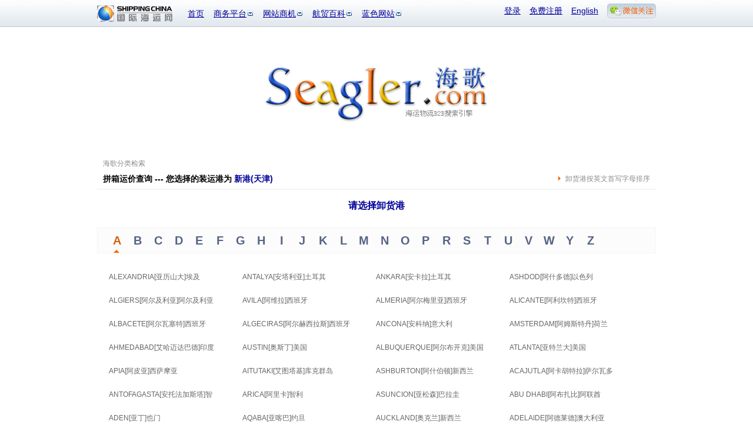

--- FILE ---
content_type: text/html; charset=utf-8
request_url: http://seagler.com/discharge/index/loadingport/xingang/col/lcl.html
body_size: 16033
content:
<!DOCTYPE html PUBLIC "-//W3C//DTD XHTML 1.0 Transitional//EN" "http://www.w3.org/TR/xhtml1/DTD/xhtml1-transitional.dtd">
<html xmlns="http://www.w3.org/1999/xhtml">
<head>
<meta http-equiv="Content-Type" content="text/html; charset=utf-8" />
<title>新港(天津)到全球各航线海运费查询-海歌全球领先的航贸物流搜索引擎 -【国际海运网】</title>
<meta name="keywords" content="新港(天津),海歌,海运行业领先的搜索引擎海歌,船期,运价,最新运价,最低运费,运费在线查询,货代名录,货主黄页,外贸黄页,船期运价查询-领先的航贸搜索引擎【海歌】" />
<meta name="description" content="海歌是由国际海运网推出的航贸物流类搜索引擎,海歌是全球领先的海运垂直搜索引擎,海歌搜索引擎为您提供及时的最新最全的运费、货盘,名录等商业信息,海歌搜索为货主外贸出口商提供船东航期、运价指数、港口公告、整箱船期、散杂船期、物流服务、特色服务、空船信息等航贸商机。海歌为货代提供运价对比、货主名录、异地合作等商机" />
<base target="_blank" />
<link type="text/css" href="/ver09/css/seagle.css" rel="stylesheet" media="screen" />
</head>
<body>
<!--框架头部-->
<div id="headerWrap">
	<div id="header">
		<a href="http://www3.shippingchina.com"><img src="/ver09/img/common/logo.png" width="129" height="28" alt="国际海运网" class="logoImg" title="国际海运网" /></a>
		<ul class="headerMain">
			<li><a href="http://www3.shippingchina.com" title="首页">首页</a></li>
			<!--li><a href="http://www.seagler.com" title="海歌 海运物流B2B搜索引擎 全球领先的航贸物流搜索引擎">海歌搜索</a></li-->
			<li class="hasSub">
				<a href="#" title="商务平台" >商务平台</a>
				<ul class="longItem">
					<li><a href="http://www.forwardersmart.com/" title="订舱平台" >订舱平台</a></li>
					<li><a href="http://www.wiffa.net/" title="货代行业内部运价交易平台" >WIFFA平台</a></li>
					<!--li><a href="http://www.wiffa.net/specialty/index/index.html" title="专项联盟" >专项联盟</a></li-->
					<!--li><a href="http://www.wiffa.net/specialty/index/index.html" title="海外分会" >海外分会</a></li-->
					<li><a href="http://wine.higoskyer.com" title="进口红酒荟" >进口红酒荟</a></li>
					<!--li><a href="http://www.wiffa.net/" title="货代行业内部运价交易平台" >Wiffa平台</a></li-->
				</ul>
			</li>
			<li class="hasSub">
				<a href="#" title="网站商机">网站商机</a>
				<ul>
					<li><a href="http://logistics.shippingchina.com/message/index/index.html" title="优势业务信息发布">会员发布</a></li>
					<li><a href="http://www.seagler.com/public/index/index.html" title="每日海量会员发布">船期运价</a></li>
					<li><a href="http://info.shippingchina.com/bluenews/index/index.html" title="最新最全航贸资讯">行业资讯</a></li>
					<li><a href="http://ship.shippingchina.com/scfi/index/index.html" title="真实反映市场报价的指数">运价指数</a></li>
					<li><a href="http://hr.shippingchina.com/recruit/index/index.html" title="">航贸HR</a></li>
					<li><a href="http://info.shippingchina.com/stats/index/index.html" title="最准确即时的行业统计">行业统计</a></li>
					<li><a href="http://logistics.shippingchina.com/exhibition/index/index.html" title="海运行业展会一览">行业展会</a></li>
				</ul>
			</li>
			<li class="hasSub">
				<a href="#" title="航贸百科">航贸百科</a>
				<ul>
					<li><a href="http://info.shippingchina.com/czzn/index/index.html" title="海运业务操作知识">操作指南</a></li>
					<li><a href="http://info.shippingchina.com/hmcs/index/index.html" title="海运贸易参数和代码表">航贸参数</a></li>
					<li><a href="http://info.shippingchina.com/tgdq/index/index.html" title="海关公告 统计数据和编码税率">通关大全</a></li>
					<li><a href="http://info.shippingchina.com/hygg/index/index.html" title="外贸进出口商务公告">行业公告</a></li>
					<li><a href="http://info.shippingchina.com/hyzs/index/index.html" title="贸易物流知识">行业知识</a></li>
					<li><a href="http://info.shippingchina.com/regulations/index/index.html" title="海运物流政策规章制度">政策法规</a></li>
					<li><a href="http://info.shippingchina.com/tools/index/index.html" title="海关税率 危规编号 报关代码等数据查询">实用工具</a></li>
				</ul>
			</li>
			<li class="hasSub" id="hashis">
				<a href="#" title="媒体">蓝色网站</a>
				<ul class="longItem">
					<li><a href="http://www3.shippingchina.com/about/index/index.html" title="网站介绍">网站介绍</a></li>
					<li><a href="http://gss2013.shippingchina.com/" title="海运峰会">海运峰会</a></li>
					<li><a href="http://www3.shippingchina.com/about/opportunity/index.html" title="蓝网商机">蓝网商机</a></li>
					<li class="hst1">历史栏目</li>
					<li class="hstsub"><a href="http://cci.shippingchina.com/port2008" title="中国港口综合竞争力指数排行榜 " >港口排行榜</a></li>
					<li class="hstsub"><a href="http://star.shippingchina.com/cn2009/index/index.html" title="2009第六届中国船港服务星光榜" >船港星光榜</a ></li>
					<li class="hstsub"><a href="http://qingshi.shippingchina.com/" title="海运青史60年人物评选 " >海运人物榜</a></li>
					<li class="hstsub"><a href="http://clss.shippingchina.com/" title="2009中国航运物流之星" >物流之星榜</a></li>
					<li class="hstsub"><a href="http://info.shippingchina.com/hotper/index/index.html" title="对话航贸精英人物" >第一对话</a></li>
					<li class="hstsub"><a href="http://info.shippingchina.com/report/index/index.html" title="全面报道最新热点事件" >热点报道</a></li>
					<li class="hstsub"><a href="http://www.shippingchina.com/about/journals/" title="航贸经理人的新视野" >海运期刊</a></li>
				</ul>
			</li>
		</ul>
		<div class="headerBar">
			<ul>
							<li><a href="http://www3.shippingchina.com/office/login/index.html" title="登录">登录</a></li>
				<li><a href="http://www3.shippingchina.com/office/signup/business.html" title="免费注册">免费注册</a></li>
							<li><a href="http://seagle.shippingchina.com/en" title="English">English</a></li>
				<li id="weixinBox">
					<a  href="http://www.shippingchina.com/html/hdc/index" id="weixinlink" target="_blank"><img src="http://www3.shippingchina.com/ver09/img/index/weixin_link.png" title=""></a>
					<ul id="weixinPic">
					<li>
					<img src="http://www3.shippingchina.com/ver09/img/index/weixin_box4.png" onclick="window.open('http://www.shippingchina.com/html/hdc/index')" style="cursor:pointer">
					</li>
					</ul>
				</li>
			</ul>
		</div>
	</div>
</div><div id="seagleDetails">
	<img class="logo" src="/ver09/img/seagle/seagle_logo.png" alt="海歌seagle" width="429" height="103" title="海歌-海运物流B2B搜索引擎,全球领先的海运垂直搜索引擎,全球领先的航贸物流搜索引擎" />
	<div class="seagleDetailsTip">
		海歌分类检索
	</div>
	<div class="seagleDetailsTitile">
		<strong>拼箱运价查询 --- 您选择的装运港为 <a href="http://ship.shippingchina.com/lclprice/index/index/loadingPort/Xingang.html" title="新港(天津)">新港(天津)</a></strong><span>卸货港按英文首写字母排序</span>
	</div>
	<div class="seagleDetailsSelect">请选择卸货港</div>
	<div class="seagleDetailsNav">
				<span class="seagleDetailsNavH">A</span>
				<span >B</span>
				<span >C</span>
				<span >D</span>
				<span >E</span>
				<span >F</span>
				<span >G</span>
				<span >H</span>
				<span >I</span>
				<span >J</span>
				<span >K</span>
				<span >L</span>
				<span >M</span>
				<span >N</span>
				<span >O</span>
				<span >P</span>
				<span >R</span>
				<span >S</span>
				<span >T</span>
				<span >U</span>
				<span >V</span>
				<span >W</span>
				<span >Y</span>
				<span >Z</span>
			</div>
	<div class="seagleDetailsListF">
	   		<div class="seagleDetailsList">
			<ul>
			   				<li><a href="http://ship.shippingchina.com/lclprice/index/index.html?loadingPort=Xingang[新港(天津)]&dischargePort=ALEXANDRIA[亚历山大]" title="ALEXANDRIA[亚历山大]埃及">ALEXANDRIA[亚历山大]埃及</a></li>
								<li><a href="http://ship.shippingchina.com/lclprice/index/index.html?loadingPort=Xingang[新港(天津)]&dischargePort=ANTALYA[安塔利亚]" title="ANTALYA[安塔利亚]土耳其">ANTALYA[安塔利亚]土耳其</a></li>
								<li><a href="http://ship.shippingchina.com/lclprice/index/index.html?loadingPort=Xingang[新港(天津)]&dischargePort=ANKARA[安卡拉]" title="ANKARA[安卡拉]土耳其">ANKARA[安卡拉]土耳其</a></li>
								<li><a href="http://ship.shippingchina.com/lclprice/index/index.html?loadingPort=Xingang[新港(天津)]&dischargePort=ASHDOD[阿什多德]" title="ASHDOD[阿什多德]以色列">ASHDOD[阿什多德]以色列</a></li>
								<li><a href="http://ship.shippingchina.com/lclprice/index/index.html?loadingPort=Xingang[新港(天津)]&dischargePort=ALGIERS[阿尔及利亚]" title="ALGIERS[阿尔及利亚]阿尔及利亚">ALGIERS[阿尔及利亚]阿尔及利亚</a></li>
								<li><a href="http://ship.shippingchina.com/lclprice/index/index.html?loadingPort=Xingang[新港(天津)]&dischargePort=AVILA[阿维拉]" title="AVILA[阿维拉]西班牙">AVILA[阿维拉]西班牙</a></li>
								<li><a href="http://ship.shippingchina.com/lclprice/index/index.html?loadingPort=Xingang[新港(天津)]&dischargePort=ALMERIA[阿尔梅里亚]" title="ALMERIA[阿尔梅里亚]西班牙">ALMERIA[阿尔梅里亚]西班牙</a></li>
								<li><a href="http://ship.shippingchina.com/lclprice/index/index.html?loadingPort=Xingang[新港(天津)]&dischargePort=ALICANTE[阿利坎特]" title="ALICANTE[阿利坎特]西班牙">ALICANTE[阿利坎特]西班牙</a></li>
								<li><a href="http://ship.shippingchina.com/lclprice/index/index.html?loadingPort=Xingang[新港(天津)]&dischargePort=ALBACETE[阿尔瓦塞特]" title="ALBACETE[阿尔瓦塞特]西班牙">ALBACETE[阿尔瓦塞特]西班牙</a></li>
								<li><a href="http://ship.shippingchina.com/lclprice/index/index.html?loadingPort=Xingang[新港(天津)]&dischargePort=ALGECIRAS[阿尔赫西拉斯]" title="ALGECIRAS[阿尔赫西拉斯]西班牙">ALGECIRAS[阿尔赫西拉斯]西班牙</a></li>
								<li><a href="http://ship.shippingchina.com/lclprice/index/index.html?loadingPort=Xingang[新港(天津)]&dischargePort=ANCONA[安科纳]" title="ANCONA[安科纳]意大利">ANCONA[安科纳]意大利</a></li>
								<li><a href="http://ship.shippingchina.com/lclprice/index/index.html?loadingPort=Xingang[新港(天津)]&dischargePort=AMSTERDAM[阿姆斯特丹]" title="AMSTERDAM[阿姆斯特丹]荷兰">AMSTERDAM[阿姆斯特丹]荷兰</a></li>
								<li><a href="http://ship.shippingchina.com/lclprice/index/index.html?loadingPort=Xingang[新港(天津)]&dischargePort=AHMEDABAD[艾哈迈达巴德]" title="AHMEDABAD[艾哈迈达巴德]印度">AHMEDABAD[艾哈迈达巴德]印度</a></li>
								<li><a href="http://ship.shippingchina.com/lclprice/index/index.html?loadingPort=Xingang[新港(天津)]&dischargePort=AUSTIN[奥斯丁]" title="AUSTIN[奥斯丁]美国">AUSTIN[奥斯丁]美国</a></li>
								<li><a href="http://ship.shippingchina.com/lclprice/index/index.html?loadingPort=Xingang[新港(天津)]&dischargePort=ALBUQUERQUE[阿尔布开克]" title="ALBUQUERQUE[阿尔布开克]美国">ALBUQUERQUE[阿尔布开克]美国</a></li>
								<li><a href="http://ship.shippingchina.com/lclprice/index/index.html?loadingPort=Xingang[新港(天津)]&dischargePort=ATLANTA[亚特兰大]" title="ATLANTA[亚特兰大]美国">ATLANTA[亚特兰大]美国</a></li>
								<li><a href="http://ship.shippingchina.com/lclprice/index/index.html?loadingPort=Xingang[新港(天津)]&dischargePort=APIA[阿皮亚]" title="APIA[阿皮亚]西萨摩亚">APIA[阿皮亚]西萨摩亚</a></li>
								<li><a href="http://ship.shippingchina.com/lclprice/index/index.html?loadingPort=Xingang[新港(天津)]&dischargePort=AITUTAKI[艾图塔基]" title="AITUTAKI[艾图塔基]库克群岛">AITUTAKI[艾图塔基]库克群岛</a></li>
								<li><a href="http://ship.shippingchina.com/lclprice/index/index.html?loadingPort=Xingang[新港(天津)]&dischargePort=ASHBURTON[阿什伯顿]" title="ASHBURTON[阿什伯顿]新西兰">ASHBURTON[阿什伯顿]新西兰</a></li>
								<li><a href="http://ship.shippingchina.com/lclprice/index/index.html?loadingPort=Xingang[新港(天津)]&dischargePort=ACAJUTLA[阿卡胡特拉]" title="ACAJUTLA[阿卡胡特拉]萨尔瓦多">ACAJUTLA[阿卡胡特拉]萨尔瓦多</a></li>
								<li><a href="http://ship.shippingchina.com/lclprice/index/index.html?loadingPort=Xingang[新港(天津)]&dischargePort=ANTOFAGASTA[安托法加斯塔]" title="ANTOFAGASTA[安托法加斯塔]智利">ANTOFAGASTA[安托法加斯塔]智</a></li>
								<li><a href="http://ship.shippingchina.com/lclprice/index/index.html?loadingPort=Xingang[新港(天津)]&dischargePort=ARICA[阿里卡]" title="ARICA[阿里卡]智利">ARICA[阿里卡]智利</a></li>
								<li><a href="http://ship.shippingchina.com/lclprice/index/index.html?loadingPort=Xingang[新港(天津)]&dischargePort=ASUNCION[亚松森]" title="ASUNCION[亚松森]巴拉圭">ASUNCION[亚松森]巴拉圭</a></li>
								<li><a href="http://ship.shippingchina.com/lclprice/index/index.html?loadingPort=Xingang[新港(天津)]&dischargePort=ABU DHABI[阿布扎比]" title="ABU DHABI[阿布扎比]阿联酋">ABU DHABI[阿布扎比]阿联酋</a></li>
								<li><a href="http://ship.shippingchina.com/lclprice/index/index.html?loadingPort=Xingang[新港(天津)]&dischargePort=ADEN[亚丁]" title="ADEN[亚丁]也门">ADEN[亚丁]也门</a></li>
								<li><a href="http://ship.shippingchina.com/lclprice/index/index.html?loadingPort=Xingang[新港(天津)]&dischargePort=AQABA[亚喀巴]" title="AQABA[亚喀巴]约旦">AQABA[亚喀巴]约旦</a></li>
								<li><a href="http://ship.shippingchina.com/lclprice/index/index.html?loadingPort=Xingang[新港(天津)]&dischargePort=AUCKLAND[奥克兰]" title="AUCKLAND[奥克兰]新西兰">AUCKLAND[奥克兰]新西兰</a></li>
								<li><a href="http://ship.shippingchina.com/lclprice/index/index.html?loadingPort=Xingang[新港(天津)]&dischargePort=ADELAIDE[阿德莱德]" title="ADELAIDE[阿德莱德]澳大利亚">ADELAIDE[阿德莱德]澳大利亚</a></li>
								<li><a href="http://ship.shippingchina.com/lclprice/index/index.html?loadingPort=Xingang[新港(天津)]&dischargePort=ANTWERP[安特卫普]" title="ANTWERP[安特卫普]比利时">ANTWERP[安特卫普]比利时</a></li>
								<li><a href="http://ship.shippingchina.com/lclprice/index/index.html?loadingPort=Xingang[新港(天津)]&dischargePort=AARHUS[奥胡斯]" title="AARHUS[奥胡斯]丹麦">AARHUS[奥胡斯]丹麦</a></li>
							</ul>
		</div>
				<div class="seagleDetailsList hidden">
			<ul>
			   				<li><a href="http://ship.shippingchina.com/lclprice/index/index.html?loadingPort=Xingang[新港(天津)]&dischargePort=BUCHAREST[布加勒斯特]" title="BUCHAREST[布加勒斯特]罗马尼亚">BUCHAREST[布加勒斯特]罗马尼亚</a></li>
								<li><a href="http://ship.shippingchina.com/lclprice/index/index.html?loadingPort=Xingang[新港(天津)]&dischargePort=BURSA[布尔萨]" title="BURSA[布尔萨]土耳其">BURSA[布尔萨]土耳其</a></li>
								<li><a href="http://ship.shippingchina.com/lclprice/index/index.html?loadingPort=Xingang[新港(天津)]&dischargePort=BEIRUT[贝鲁特]" title="BEIRUT[贝鲁特]黎巴嫩">BEIRUT[贝鲁特]黎巴嫩</a></li>
								<li><a href="http://ship.shippingchina.com/lclprice/index/index.html?loadingPort=Xingang[新港(天津)]&dischargePort=BRATISLAVA[布拉迪斯拉发]" title="BRATISLAVA[布拉迪斯拉发]捷克斯洛伐克">BRATISLAVA[布拉迪斯拉发]捷克</a></li>
								<li><a href="http://ship.shippingchina.com/lclprice/index/index.html?loadingPort=Xingang[新港(天津)]&dischargePort=BASEL[巴塞尔]" title="BASEL[巴塞尔]瑞士">BASEL[巴塞尔]瑞士</a></li>
								<li><a href="http://ship.shippingchina.com/lclprice/index/index.html?loadingPort=Xingang[新港(天津)]&dischargePort=BUDAPEST[布达佩斯]" title="BUDAPEST[布达佩斯]匈牙利">BUDAPEST[布达佩斯]匈牙利</a></li>
								<li><a href="http://ship.shippingchina.com/lclprice/index/index.html?loadingPort=Xingang[新港(天津)]&dischargePort=BRNO[布尔诺]" title="BRNO[布尔诺]捷克">BRNO[布尔诺]捷克</a></li>
								<li><a href="http://ship.shippingchina.com/lclprice/index/index.html?loadingPort=Xingang[新港(天津)]&dischargePort=BURGOS[布尔戈斯]" title="BURGOS[布尔戈斯]意大利">BURGOS[布尔戈斯]意大利</a></li>
								<li><a href="http://ship.shippingchina.com/lclprice/index/index.html?loadingPort=Xingang[新港(天津)]&dischargePort=BADAJOZ[巴达霍斯]" title="BADAJOZ[巴达霍斯]西班牙">BADAJOZ[巴达霍斯]西班牙</a></li>
								<li><a href="http://ship.shippingchina.com/lclprice/index/index.html?loadingPort=Xingang[新港(天津)]&dischargePort=BILBAO[比尔堡]" title="BILBAO[比尔堡]西班牙">BILBAO[比尔堡]西班牙</a></li>
								<li><a href="http://ship.shippingchina.com/lclprice/index/index.html?loadingPort=Xingang[新港(天津)]&dischargePort=BRINDISI[布林的西]" title="BRINDISI[布林的西]西班牙">BRINDISI[布林的西]西班牙</a></li>
								<li><a href="http://ship.shippingchina.com/lclprice/index/index.html?loadingPort=Xingang[新港(天津)]&dischargePort=BARI[巴里]" title="BARI[巴里]意大利">BARI[巴里]意大利</a></li>
								<li><a href="http://ship.shippingchina.com/lclprice/index/index.html?loadingPort=Xingang[新港(天津)]&dischargePort=BELFAST[贝尔法斯特]" title="BELFAST[贝尔法斯特]英国">BELFAST[贝尔法斯特]英国</a></li>
								<li><a href="http://ship.shippingchina.com/lclprice/index/index.html?loadingPort=Xingang[新港(天津)]&dischargePort=BRISTOL[布里斯托尔]" title="BRISTOL[布里斯托尔]英国">BRISTOL[布里斯托尔]英国</a></li>
								<li><a href="http://ship.shippingchina.com/lclprice/index/index.html?loadingPort=Xingang[新港(天津)]&dischargePort=BERLIN[柏林]" title="BERLIN[柏林]德国">BERLIN[柏林]德国</a></li>
								<li><a href="http://ship.shippingchina.com/lclprice/index/index.html?loadingPort=Xingang[新港(天津)]&dischargePort=BREMERHAVEN[不莱梅哈芬]" title="BREMERHAVEN[不莱梅哈芬]德国">BREMERHAVEN[不莱梅哈芬]德国</a></li>
								<li><a href="http://ship.shippingchina.com/lclprice/index/index.html?loadingPort=Xingang[新港(天津)]&dischargePort=BREMEN[不莱梅]" title="BREMEN[不莱梅]德国">BREMEN[不莱梅]德国</a></li>
								<li><a href="http://ship.shippingchina.com/lclprice/index/index.html?loadingPort=Xingang[新港(天津)]&dischargePort=BANGALORE[班加罗尔]" title="BANGALORE[班加罗尔]印度">BANGALORE[班加罗尔]印度</a></li>
								<li><a href="http://ship.shippingchina.com/lclprice/index/index.html?loadingPort=Xingang[新港(天津)]&dischargePort=BUFFALO[布法罗]" title="BUFFALO[布法罗]美国">BUFFALO[布法罗]美国</a></li>
								<li><a href="http://ship.shippingchina.com/lclprice/index/index.html?loadingPort=Xingang[新港(天津)]&dischargePort=BROWNSVILLE[布朗斯维尔]" title="BROWNSVILLE[布朗斯维尔]美国">BROWNSVILLE[布朗斯维尔]美国</a></li>
								<li><a href="http://ship.shippingchina.com/lclprice/index/index.html?loadingPort=Xingang[新港(天津)]&dischargePort=BIRMINGHAM[伯明翰]" title="BIRMINGHAM[伯明翰]英国">BIRMINGHAM[伯明翰]英国</a></li>
								<li><a href="http://ship.shippingchina.com/lclprice/index/index.html?loadingPort=Xingang[新港(天津)]&dischargePort=BALTIMORE[巴尔的摩]" title="BALTIMORE[巴尔的摩]美国">BALTIMORE[巴尔的摩]美国</a></li>
								<li><a href="http://ship.shippingchina.com/lclprice/index/index.html?loadingPort=Xingang[新港(天津)]&dischargePort=BOSTON[波士顿]" title="BOSTON[波士顿]美国">BOSTON[波士顿]美国</a></li>
								<li><a href="http://ship.shippingchina.com/lclprice/index/index.html?loadingPort=Xingang[新港(天津)]&dischargePort=BASSE TERRE[巴斯特尔]" title="BASSE TERRE[巴斯特尔]特立尼达和多巴哥">BASSE TERRE[巴斯特尔]特立尼</a></li>
								<li><a href="http://ship.shippingchina.com/lclprice/index/index.html?loadingPort=Xingang[新港(天津)]&dischargePort=BRIDGETOWN[布里奇敦]" title="BRIDGETOWN[布里奇敦]巴巴多斯">BRIDGETOWN[布里奇敦]巴巴多斯</a></li>
								<li><a href="http://ship.shippingchina.com/lclprice/index/index.html?loadingPort=Xingang[新港(天津)]&dischargePort=BARRANQUILLA[巴兰基亚]" title="BARRANQUILLA[巴兰基亚]哥伦比亚">BARRANQUILLA[巴兰基亚]哥伦</a></li>
								<li><a href="http://ship.shippingchina.com/lclprice/index/index.html?loadingPort=Xingang[新港(天津)]&dischargePort=BALBOA[巴尔博亚]" title="BALBOA[巴尔博亚]巴拿马">BALBOA[巴尔博亚]巴拿马</a></li>
								<li><a href="http://ship.shippingchina.com/lclprice/index/index.html?loadingPort=Xingang[新港(天津)]&dischargePort=BOGOTA[波哥大]" title="BOGOTA[波哥大]哥伦比亚">BOGOTA[波哥大]哥伦比亚</a></li>
								<li><a href="http://ship.shippingchina.com/lclprice/index/index.html?loadingPort=Xingang[新港(天津)]&dischargePort=BUENAVENTURA[布埃纳文图拉]" title="BUENAVENTURA[布埃纳文图拉]哥伦比亚">BUENAVENTURA[布埃纳文图拉]</a></li>
								<li><a href="http://ship.shippingchina.com/lclprice/index/index.html?loadingPort=Xingang[新港(天津)]&dischargePort=BUENOS AIRES[布宜诺斯艾利斯]" title="BUENOS AIRES[布宜诺斯艾利斯]阿根廷">BUENOS AIRES[布宜诺斯艾利斯</a></li>
								<li><a href="http://ship.shippingchina.com/lclprice/index/index.html?loadingPort=Xingang[新港(天津)]&dischargePort=BAHRAIN[巴林]" title="BAHRAIN[巴林]巴林">BAHRAIN[巴林]巴林</a></li>
								<li><a href="http://ship.shippingchina.com/lclprice/index/index.html?loadingPort=Xingang[新港(天津)]&dischargePort=BINTULU[民都岛]" title="BINTULU[民都岛]马来西亚">BINTULU[民都岛]马来西亚</a></li>
								<li><a href="http://ship.shippingchina.com/lclprice/index/index.html?loadingPort=Xingang[新港(天津)]&dischargePort=BATAM[巴淡]" title="BATAM[巴淡]印度尼西亚">BATAM[巴淡]印度尼西亚</a></li>
								<li><a href="http://ship.shippingchina.com/lclprice/index/index.html?loadingPort=Xingang[新港(天津)]&dischargePort=BELAWAN[乌拉湾]" title="BELAWAN[乌拉湾]印度尼西亚">BELAWAN[乌拉湾]印度尼西亚</a></li>
								<li><a href="http://ship.shippingchina.com/lclprice/index/index.html?loadingPort=Xingang[新港(天津)]&dischargePort=BUSAN[釜山]" title="BUSAN[釜山]韩国">BUSAN[釜山]韩国</a></li>
								<li><a href="http://ship.shippingchina.com/lclprice/index/index.html?loadingPort=Xingang[新港(天津)]&dischargePort=BRISBANE[布里斯班]" title="BRISBANE[布里斯班]澳大利亚">BRISBANE[布里斯班]澳大利亚</a></li>
								<li><a href="http://ship.shippingchina.com/lclprice/index/index.html?loadingPort=Xingang[新港(天津)]&dischargePort=BANGKOK[曼谷]" title="BANGKOK[曼谷]泰国">BANGKOK[曼谷]泰国</a></li>
								<li><a href="http://ship.shippingchina.com/lclprice/index/index.html?loadingPort=Xingang[新港(天津)]&dischargePort=BARCELONA[巴塞罗那]" title="BARCELONA[巴塞罗那]西班牙">BARCELONA[巴塞罗那]西班牙</a></li>
							</ul>
		</div>
				<div class="seagleDetailsList hidden">
			<ul>
			   				<li><a href="http://ship.shippingchina.com/lclprice/index/index.html?loadingPort=Xingang[新港(天津)]&dischargePort=COCHIN[科钦]" title="COCHIN[科钦]印度">COCHIN[科钦]印度</a></li>
								<li><a href="http://ship.shippingchina.com/lclprice/index/index.html?loadingPort=Xingang[新港(天津)]&dischargePort=CAIRO[开罗]" title="CAIRO[开罗]埃及">CAIRO[开罗]埃及</a></li>
								<li><a href="http://ship.shippingchina.com/lclprice/index/index.html?loadingPort=Xingang[新港(天津)]&dischargePort=CELJE[采列]" title="CELJE[采列]斯洛文尼亚">CELJE[采列]斯洛文尼亚</a></li>
								<li><a href="http://ship.shippingchina.com/lclprice/index/index.html?loadingPort=Xingang[新港(天津)]&dischargePort=CASABLANCA[卡撒布兰卡]" title="CASABLANCA[卡撒布兰卡]摩洛哥">CASABLANCA[卡撒布兰卡]摩洛哥</a></li>
								<li><a href="http://ship.shippingchina.com/lclprice/index/index.html?loadingPort=Xingang[新港(天津)]&dischargePort=CIUDAD REAL[雷阿尔城]" title="CIUDAD REAL[雷阿尔城]西班牙">CIUDAD REAL[雷阿尔城]西班牙</a></li>
								<li><a href="http://ship.shippingchina.com/lclprice/index/index.html?loadingPort=Xingang[新港(天津)]&dischargePort=CASTELLON[卡斯特隆]" title="CASTELLON[卡斯特隆]西班牙">CASTELLON[卡斯特隆]西班牙</a></li>
								<li><a href="http://ship.shippingchina.com/lclprice/index/index.html?loadingPort=Xingang[新港(天津)]&dischargePort=CADIZ[加的斯]" title="CADIZ[加的斯]西班牙">CADIZ[加的斯]西班牙</a></li>
								<li><a href="http://ship.shippingchina.com/lclprice/index/index.html?loadingPort=Xingang[新港(天津)]&dischargePort=CACERES[卡塞雷斯]" title="CACERES[卡塞雷斯]巴西">CACERES[卡塞雷斯]巴西</a></li>
								<li><a href="http://ship.shippingchina.com/lclprice/index/index.html?loadingPort=Xingang[新港(天津)]&dischargePort=CATANIA[卡塔尼亚]" title="CATANIA[卡塔尼亚]意大利">CATANIA[卡塔尼亚]意大利</a></li>
								<li><a href="http://ship.shippingchina.com/lclprice/index/index.html?loadingPort=Xingang[新港(天津)]&dischargePort=CAGLIARI[卡利亚里]" title="CAGLIARI[卡利亚里]意大利">CAGLIARI[卡利亚里]意大利</a></li>
								<li><a href="http://ship.shippingchina.com/lclprice/index/index.html?loadingPort=Xingang[新港(天津)]&dischargePort=COMO[科摩 ]" title="COMO[科摩 ]意大利">COMO[科摩 ]意大利</a></li>
								<li><a href="http://ship.shippingchina.com/lclprice/index/index.html?loadingPort=Xingang[新港(天津)]&dischargePort=CORK[科克]" title="CORK[科克]爱尔兰">CORK[科克]爱尔兰</a></li>
								<li><a href="http://ship.shippingchina.com/lclprice/index/index.html?loadingPort=Xingang[新港(天津)]&dischargePort=COPENHAGEN[哥本哈根]" title="COPENHAGEN[哥本哈根]丹麦">COPENHAGEN[哥本哈根]丹麦</a></li>
								<li><a href="http://ship.shippingchina.com/lclprice/index/index.html?loadingPort=Xingang[新港(天津)]&dischargePort=COLOGNE[科隆]" title="COLOGNE[科隆]德国">COLOGNE[科隆]德国</a></li>
								<li><a href="http://ship.shippingchina.com/lclprice/index/index.html?loadingPort=Xingang[新港(天津)]&dischargePort=CHENNAI[清奈]" title="CHENNAI[清奈]印度">CHENNAI[清奈]印度</a></li>
								<li><a href="http://ship.shippingchina.com/lclprice/index/index.html?loadingPort=Xingang[新港(天津)]&dischargePort=CALCUTTA[加尔各答]" title="CALCUTTA[加尔各答]印度">CALCUTTA[加尔各答]印度</a></li>
								<li><a href="http://ship.shippingchina.com/lclprice/index/index.html?loadingPort=Xingang[新港(天津)]&dischargePort=COLUMBUS[哥伦布]" title="COLUMBUS[哥伦布]美国">COLUMBUS[哥伦布]美国</a></li>
								<li><a href="http://ship.shippingchina.com/lclprice/index/index.html?loadingPort=Xingang[新港(天津)]&dischargePort=CLEVELAND[克利夫兰]" title="CLEVELAND[克利夫兰]美国">CLEVELAND[克利夫兰]美国</a></li>
								<li><a href="http://ship.shippingchina.com/lclprice/index/index.html?loadingPort=Xingang[新港(天津)]&dischargePort=CINCINNATI[辛辛那提]" title="CINCINNATI[辛辛那提]美国">CINCINNATI[辛辛那提]美国</a></li>
								<li><a href="http://ship.shippingchina.com/lclprice/index/index.html?loadingPort=Xingang[新港(天津)]&dischargePort=CHATTANOOGA[查塔努加]" title="CHATTANOOGA[查塔努加]美国">CHATTANOOGA[查塔努加]美国</a></li>
								<li><a href="http://ship.shippingchina.com/lclprice/index/index.html?loadingPort=Xingang[新港(天津)]&dischargePort=CHARLOTTE[夏洛特]" title="CHARLOTTE[夏洛特]美国">CHARLOTTE[夏洛特]美国</a></li>
								<li><a href="http://ship.shippingchina.com/lclprice/index/index.html?loadingPort=Xingang[新港(天津)]&dischargePort=CHARLESTON[查尔斯顿]" title="CHARLESTON[查尔斯顿]美国">CHARLESTON[查尔斯顿]美国</a></li>
								<li><a href="http://ship.shippingchina.com/lclprice/index/index.html?loadingPort=Xingang[新港(天津)]&dischargePort=CHICAGO[芝加哥]" title="CHICAGO[芝加哥]美国">CHICAGO[芝加哥]美国</a></li>
								<li><a href="http://ship.shippingchina.com/lclprice/index/index.html?loadingPort=Xingang[新港(天津)]&dischargePort=CHRISTCHURCH[克赖斯特彻奇]" title="CHRISTCHURCH[克赖斯特彻奇]新西兰">CHRISTCHURCH[克赖斯特彻奇]</a></li>
								<li><a href="http://ship.shippingchina.com/lclprice/index/index.html?loadingPort=Xingang[新港(天津)]&dischargePort=CASTRIES[卡斯特里港]" title="CASTRIES[卡斯特里港]圣卢西亚岛">CASTRIES[卡斯特里港]圣卢西亚岛</a></li>
								<li><a href="http://ship.shippingchina.com/lclprice/index/index.html?loadingPort=Xingang[新港(天津)]&dischargePort=CARTAGENA[卡塔赫纳]" title="CARTAGENA[卡塔赫纳]哥伦比亚">CARTAGENA[卡塔赫纳]哥伦比亚</a></li>
								<li><a href="http://ship.shippingchina.com/lclprice/index/index.html?loadingPort=Xingang[新港(天津)]&dischargePort=CRISTOBAL[克里斯托瓦]" title="CRISTOBAL[克里斯托瓦]巴拿马">CRISTOBAL[克里斯托瓦]巴拿马</a></li>
								<li><a href="http://ship.shippingchina.com/lclprice/index/index.html?loadingPort=Xingang[新港(天津)]&dischargePort=CAUCEDO[卡塞多]" title="CAUCEDO[卡塞多]多米尼加">CAUCEDO[卡塞多]多米尼加</a></li>
								<li><a href="http://ship.shippingchina.com/lclprice/index/index.html?loadingPort=Xingang[新港(天津)]&dischargePort=CORINTO[科林托]" title="CORINTO[科林托]尼加拉瓜">CORINTO[科林托]尼加拉瓜</a></li>
								<li><a href="http://ship.shippingchina.com/lclprice/index/index.html?loadingPort=Xingang[新港(天津)]&dischargePort=COCHABAMBA[科恰班巴]" title="COCHABAMBA[科恰班巴]玻利维亚">COCHABAMBA[科恰班巴]玻利维亚</a></li>
								<li><a href="http://ship.shippingchina.com/lclprice/index/index.html?loadingPort=Xingang[新港(天津)]&dischargePort=CORDOBA[科尔多瓦]" title="CORDOBA[科尔多瓦]阿根廷">CORDOBA[科尔多瓦]阿根廷</a></li>
								<li><a href="http://ship.shippingchina.com/lclprice/index/index.html?loadingPort=Xingang[新港(天津)]&dischargePort=CURITIBA[库里提巴]" title="CURITIBA[库里提巴]巴西">CURITIBA[库里提巴]巴西</a></li>
								<li><a href="http://ship.shippingchina.com/lclprice/index/index.html?loadingPort=Xingang[新港(天津)]&dischargePort=CANOAS[卡诺阿斯]" title="CANOAS[卡诺阿斯]巴西">CANOAS[卡诺阿斯]巴西</a></li>
								<li><a href="http://ship.shippingchina.com/lclprice/index/index.html?loadingPort=Xingang[新港(天津)]&dischargePort=CHIBA[千页]" title="CHIBA[千页]日本">CHIBA[千页]日本</a></li>
								<li><a href="http://ship.shippingchina.com/lclprice/index/index.html?loadingPort=Xingang[新港(天津)]&dischargePort=CEBU[宿务]" title="CEBU[宿务]菲律宾">CEBU[宿务]菲律宾</a></li>
								<li><a href="http://ship.shippingchina.com/lclprice/index/index.html?loadingPort=Xingang[新港(天津)]&dischargePort=COLOMBO[科伦坡]" title="COLOMBO[科伦坡]斯里兰卡">COLOMBO[科伦坡]斯里兰卡</a></li>
								<li><a href="http://ship.shippingchina.com/lclprice/index/index.html?loadingPort=Xingang[新港(天津)]&dischargePort=CHITTAGONG[吉大港]" title="CHITTAGONG[吉大港]孟加拉国">CHITTAGONG[吉大港]孟加拉国</a></li>
								<li><a href="http://ship.shippingchina.com/lclprice/index/index.html?loadingPort=Xingang[新港(天津)]&dischargePort=CAPE TOWN[开普敦]" title="CAPE TOWN[开普敦]南非">CAPE TOWN[开普敦]南非</a></li>
								<li><a href="http://ship.shippingchina.com/lclprice/index/index.html?loadingPort=Xingang[新港(天津)]&dischargePort=CONSTANZA[康斯坦察	]" title="CONSTANZA[康斯坦察	]罗马尼亚">CONSTANZA[康斯坦察	]罗马尼亚</a></li>
								<li><a href="http://ship.shippingchina.com/lclprice/index/index.html?loadingPort=Xingang[新港(天津)]&dischargePort=COLON FREE ZONE[科隆自由贸易区]" title="COLON FREE ZONE[科隆自由贸易区]巴拿马">COLON FREE ZONE[科隆自由</a></li>
								<li><a href="http://ship.shippingchina.com/lclprice/index/index.html?loadingPort=Xingang[新港(天津)]&dischargePort=CALLAO[卡亚俄]" title="CALLAO[卡亚俄]秘鲁">CALLAO[卡亚俄]秘鲁</a></li>
							</ul>
		</div>
				<div class="seagleDetailsList hidden">
			<ul>
			   				<li><a href="http://ship.shippingchina.com/lclprice/index/index.html?loadingPort=Xingang[新港(天津)]&dischargePort=DAMIETTA[杜姆亚特]" title="DAMIETTA[杜姆亚特]埃及">DAMIETTA[杜姆亚特]埃及</a></li>
								<li><a href="http://ship.shippingchina.com/lclprice/index/index.html?loadingPort=Xingang[新港(天津)]&dischargePort=DURRES[都拉斯]" title="DURRES[都拉斯]阿尔巴尼亚">DURRES[都拉斯]阿尔巴尼亚</a></li>
								<li><a href="http://ship.shippingchina.com/lclprice/index/index.html?loadingPort=Xingang[新港(天津)]&dischargePort=DUBROVNIK[杜布罗夫尼克]" title="DUBROVNIK[杜布罗夫尼克]克罗地亚">DUBROVNIK[杜布罗夫尼克]克罗地</a></li>
								<li><a href="http://ship.shippingchina.com/lclprice/index/index.html?loadingPort=Xingang[新港(天津)]&dischargePort=DAKAR[达喀尔]" title="DAKAR[达喀尔]塞内加尔">DAKAR[达喀尔]塞内加尔</a></li>
								<li><a href="http://ship.shippingchina.com/lclprice/index/index.html?loadingPort=Xingang[新港(天津)]&dischargePort=DHAKA[达卡]" title="DHAKA[达卡]孟加拉国">DHAKA[达卡]孟加拉国</a></li>
								<li><a href="http://ship.shippingchina.com/lclprice/index/index.html?loadingPort=Xingang[新港(天津)]&dischargePort=DETROIT[底特律]" title="DETROIT[底特律]美国">DETROIT[底特律]美国</a></li>
								<li><a href="http://ship.shippingchina.com/lclprice/index/index.html?loadingPort=Xingang[新港(天津)]&dischargePort=DENVER[丹佛]" title="DENVER[丹佛]美国">DENVER[丹佛]美国</a></li>
								<li><a href="http://ship.shippingchina.com/lclprice/index/index.html?loadingPort=Xingang[新港(天津)]&dischargePort=DAYTON[代顿]" title="DAYTON[代顿]美国">DAYTON[代顿]美国</a></li>
								<li><a href="http://ship.shippingchina.com/lclprice/index/index.html?loadingPort=Xingang[新港(天津)]&dischargePort=DALLAS[达拉斯]" title="DALLAS[达拉斯]美国">DALLAS[达拉斯]美国</a></li>
								<li><a href="http://ship.shippingchina.com/lclprice/index/index.html?loadingPort=Xingang[新港(天津)]&dischargePort=DUNEDIN[达尼丁]" title="DUNEDIN[达尼丁]新西兰">DUNEDIN[达尼丁]新西兰</a></li>
								<li><a href="http://ship.shippingchina.com/lclprice/index/index.html?loadingPort=Xingang[新港(天津)]&dischargePort=DAR ES SALAAM[达累斯萨拉姆]" title="DAR ES SALAAM[达累斯萨拉姆]坦桑尼亚">DAR ES SALAAM[达累斯萨拉姆</a></li>
								<li><a href="http://ship.shippingchina.com/lclprice/index/index.html?loadingPort=Xingang[新港(天津)]&dischargePort=DJIBOUTI[吉布提]" title="DJIBOUTI[吉布提]吉布提">DJIBOUTI[吉布提]吉布提</a></li>
								<li><a href="http://ship.shippingchina.com/lclprice/index/index.html?loadingPort=Xingang[新港(天津)]&dischargePort=DOHA[多哈]" title="DOHA[多哈]卡塔尔">DOHA[多哈]卡塔尔</a></li>
								<li><a href="http://ship.shippingchina.com/lclprice/index/index.html?loadingPort=Xingang[新港(天津)]&dischargePort=DAMMAM[达曼]" title="DAMMAM[达曼]沙特阿拉伯">DAMMAM[达曼]沙特阿拉伯</a></li>
								<li><a href="http://ship.shippingchina.com/lclprice/index/index.html?loadingPort=Xingang[新港(天津)]&dischargePort=DAVAO[达沃]" title="DAVAO[达沃]菲律宾">DAVAO[达沃]菲律宾</a></li>
								<li><a href="http://ship.shippingchina.com/lclprice/index/index.html?loadingPort=Xingang[新港(天津)]&dischargePort=DANANG[岘港]" title="DANANG[岘港]越南">DANANG[岘港]越南</a></li>
								<li><a href="http://ship.shippingchina.com/lclprice/index/index.html?loadingPort=Xingang[新港(天津)]&dischargePort=DUBAI[迪拜]" title="DUBAI[迪拜]阿联酋">DUBAI[迪拜]阿联酋</a></li>
								<li><a href="http://ship.shippingchina.com/lclprice/index/index.html?loadingPort=Xingang[新港(天津)]&dischargePort=DURBAN[德班]" title="DURBAN[德班]南非">DURBAN[德班]南非</a></li>
								<li><a href="http://ship.shippingchina.com/lclprice/index/index.html?loadingPort=Xingang[新港(天津)]&dischargePort=DUBLIN[都柏林]" title="DUBLIN[都柏林]爱尔兰">DUBLIN[都柏林]爱尔兰</a></li>
							</ul>
		</div>
				<div class="seagleDetailsList hidden">
			<ul>
			   				<li><a href="http://ship.shippingchina.com/lclprice/index/index.html?loadingPort=Xingang[新港(天津)]&dischargePort=EKATERINBURG[叶卡特琳堡]" title="EKATERINBURG[叶卡特琳堡]俄罗斯">EKATERINBURG[叶卡特琳堡]俄</a></li>
								<li><a href="http://ship.shippingchina.com/lclprice/index/index.html?loadingPort=Xingang[新港(天津)]&dischargePort=ELIZABETH[伊丽莎白]" title="ELIZABETH[伊丽莎白]美国">ELIZABETH[伊丽莎白]美国</a></li>
								<li><a href="http://ship.shippingchina.com/lclprice/index/index.html?loadingPort=Xingang[新港(天津)]&dischargePort=EL PASO[埃尔帕索]" title="EL PASO[埃尔帕索]美国">EL PASO[埃尔帕索]美国</a></li>
								<li><a href="http://ship.shippingchina.com/lclprice/index/index.html?loadingPort=Xingang[新港(天津)]&dischargePort=EAST LONDON[东伦敦]" title="EAST LONDON[东伦敦]南非">EAST LONDON[东伦敦]南非</a></li>
								<li><a href="http://ship.shippingchina.com/lclprice/index/index.html?loadingPort=Xingang[新港(天津)]&dischargePort=ENSENADA[恩塞纳达]" title="ENSENADA[恩塞纳达]墨西哥">ENSENADA[恩塞纳达]墨西哥</a></li>
							</ul>
		</div>
				<div class="seagleDetailsList hidden">
			<ul>
			   				<li><a href="http://ship.shippingchina.com/lclprice/index/index.html?loadingPort=Xingang[新港(天津)]&dischargePort=FIRENZE[费伦泽]" title="FIRENZE[费伦泽]意大利">FIRENZE[费伦泽]意大利</a></li>
								<li><a href="http://ship.shippingchina.com/lclprice/index/index.html?loadingPort=Xingang[新港(天津)]&dischargePort=FRANKFURT[法兰克福]" title="FRANKFURT[法兰克福]德国">FRANKFURT[法兰克福]德国</a></li>
								<li><a href="http://ship.shippingchina.com/lclprice/index/index.html?loadingPort=Xingang[新港(天津)]&dischargePort=FUKUYAMA[福山]" title="FUKUYAMA[福山]日本">FUKUYAMA[福山]日本</a></li>
								<li><a href="http://ship.shippingchina.com/lclprice/index/index.html?loadingPort=Xingang[新港(天津)]&dischargePort=FREMANTLE[弗里曼特尔]" title="FREMANTLE[弗里曼特尔]澳大利亚">FREMANTLE[弗里曼特尔]澳大利亚</a></li>
								<li><a href="http://ship.shippingchina.com/lclprice/index/index.html?loadingPort=Xingang[新港(天津)]&dischargePort=FELIXSTOWE[费里克斯托]" title="FELIXSTOWE[费里克斯托]英国">FELIXSTOWE[费里克斯托]英国</a></li>
								<li><a href="http://ship.shippingchina.com/lclprice/index/index.html?loadingPort=Xingang[新港(天津)]&dischargePort=FOS[福斯]" title="FOS[福斯]法国">FOS[福斯]法国</a></li>
							</ul>
		</div>
				<div class="seagleDetailsList hidden">
			<ul>
			   				<li><a href="http://ship.shippingchina.com/lclprice/index/index.html?loadingPort=Xingang[新港(天津)]&dischargePort=GEBZE[格贝兹]" title="GEBZE[格贝兹]土耳其">GEBZE[格贝兹]土耳其</a></li>
								<li><a href="http://ship.shippingchina.com/lclprice/index/index.html?loadingPort=Xingang[新港(天津)]&dischargePort=GENEVE[日内瓦]" title="GENEVE[日内瓦]瑞士">GENEVE[日内瓦]瑞士</a></li>
								<li><a href="http://ship.shippingchina.com/lclprice/index/index.html?loadingPort=Xingang[新港(天津)]&dischargePort=GRAZ[格拉茨]" title="GRAZ[格拉茨]奥地利">GRAZ[格拉茨]奥地利</a></li>
								<li><a href="http://ship.shippingchina.com/lclprice/index/index.html?loadingPort=Xingang[新港(天津)]&dischargePort=GDANSK[格但斯克]" title="GDANSK[格但斯克]波兰">GDANSK[格但斯克]波兰</a></li>
								<li><a href="http://ship.shippingchina.com/lclprice/index/index.html?loadingPort=Xingang[新港(天津)]&dischargePort=GREENVILLE[格林维尔]" title="GREENVILLE[格林维尔]美国">GREENVILLE[格林维尔]美国</a></li>
								<li><a href="http://ship.shippingchina.com/lclprice/index/index.html?loadingPort=Xingang[新港(天津)]&dischargePort=GREENSBORO[格林斯博罗]" title="GREENSBORO[格林斯博罗]美国">GREENSBORO[格林斯博罗]美国</a></li>
								<li><a href="http://ship.shippingchina.com/lclprice/index/index.html?loadingPort=Xingang[新港(天津)]&dischargePort=GRAND RAPIDS[大急流]" title="GRAND RAPIDS[大急流]美国">GRAND RAPIDS[大急流]美国</a></li>
								<li><a href="http://ship.shippingchina.com/lclprice/index/index.html?loadingPort=Xingang[新港(天津)]&dischargePort=GUSTAVIA[居斯塔维亚]" title="GUSTAVIA[居斯塔维亚]圣巴泰勒米岛">GUSTAVIA[居斯塔维亚]圣巴泰勒米</a></li>
								<li><a href="http://ship.shippingchina.com/lclprice/index/index.html?loadingPort=Xingang[新港(天津)]&dischargePort=GEORGETOWN[乔治敦]" title="GEORGETOWN[乔治敦]圭亚那">GEORGETOWN[乔治敦]圭亚那</a></li>
								<li><a href="http://ship.shippingchina.com/lclprice/index/index.html?loadingPort=Xingang[新港(天津)]&dischargePort=GUATEMALA CITY[危地马拉城]" title="GUATEMALA CITY[危地马拉城]危地马拉">GUATEMALA CITY[危地马拉城</a></li>
								<li><a href="http://ship.shippingchina.com/lclprice/index/index.html?loadingPort=Xingang[新港(天津)]&dischargePort=GUADALAJARA[瓜达拉哈拉]" title="GUADALAJARA[瓜达拉哈拉]墨西哥">GUADALAJARA[瓜达拉哈拉]墨西</a></li>
								<li><a href="http://ship.shippingchina.com/lclprice/index/index.html?loadingPort=Xingang[新港(天津)]&dischargePort=GUAYAQUIL[瓜亚基尔]" title="GUAYAQUIL[瓜亚基尔]厄瓜多尔">GUAYAQUIL[瓜亚基尔]厄瓜多尔</a></li>
								<li><a href="http://ship.shippingchina.com/lclprice/index/index.html?loadingPort=Xingang[新港(天津)]&dischargePort=GENOA[热那亚]" title="GENOA[热那亚]意大利">GENOA[热那亚]意大利</a></li>
								<li><a href="http://ship.shippingchina.com/lclprice/index/index.html?loadingPort=Xingang[新港(天津)]&dischargePort=GOTHENBURG[哥德堡]" title="GOTHENBURG[哥德堡]瑞典">GOTHENBURG[哥德堡]瑞典</a></li>
								<li><a href="http://ship.shippingchina.com/lclprice/index/index.html?loadingPort=Xingang[新港(天津)]&dischargePort=GDYNIA[格丁尼亚]" title="GDYNIA[格丁尼亚]波兰">GDYNIA[格丁尼亚]波兰</a></li>
							</ul>
		</div>
				<div class="seagleDetailsList hidden">
			<ul>
			   				<li><a href="http://ship.shippingchina.com/lclprice/index/index.html?loadingPort=Xingang[新港(天津)]&dischargePort=HAIFA[海法]" title="HAIFA[海法]以色列">HAIFA[海法]以色列</a></li>
								<li><a href="http://ship.shippingchina.com/lclprice/index/index.html?loadingPort=Xingang[新港(天津)]&dischargePort=HELSINGBORG[赫尔辛堡	]" title="HELSINGBORG[赫尔辛堡	]瑞典">HELSINGBORG[赫尔辛堡	]瑞典</a></li>
								<li><a href="http://ship.shippingchina.com/lclprice/index/index.html?loadingPort=Xingang[新港(天津)]&dischargePort=HYDERABAD[海得拉巴]" title="HYDERABAD[海得拉巴]印度">HYDERABAD[海得拉巴]印度</a></li>
								<li><a href="http://ship.shippingchina.com/lclprice/index/index.html?loadingPort=Xingang[新港(天津)]&dischargePort=HUNTSVILLE[亨茨维尔]" title="HUNTSVILLE[亨茨维尔]美国">HUNTSVILLE[亨茨维尔]美国</a></li>
								<li><a href="http://ship.shippingchina.com/lclprice/index/index.html?loadingPort=Xingang[新港(天津)]&dischargePort=HIDALGO[伊达尔戈 ]" title="HIDALGO[伊达尔戈 ]美国">HIDALGO[伊达尔戈 ]美国</a></li>
								<li><a href="http://ship.shippingchina.com/lclprice/index/index.html?loadingPort=Xingang[新港(天津)]&dischargePort=HONOLULU[檀香山]" title="HONOLULU[檀香山]美国">HONOLULU[檀香山]美国</a></li>
								<li><a href="http://ship.shippingchina.com/lclprice/index/index.html?loadingPort=Xingang[新港(天津)]&dischargePort=HOUSTON[休斯顿]" title="HOUSTON[休斯顿]美国">HOUSTON[休斯顿]美国</a></li>
								<li><a href="http://ship.shippingchina.com/lclprice/index/index.html?loadingPort=Xingang[新港(天津)]&dischargePort=HONIARA[霍尼亚拉]" title="HONIARA[霍尼亚拉]所罗门群岛">HONIARA[霍尼亚拉]所罗门群岛</a></li>
								<li><a href="http://ship.shippingchina.com/lclprice/index/index.html?loadingPort=Xingang[新港(天津)]&dischargePort=HIROSHIMA[广岛]" title="HIROSHIMA[广岛]日本">HIROSHIMA[广岛]日本</a></li>
								<li><a href="http://ship.shippingchina.com/lclprice/index/index.html?loadingPort=Xingang[新港(天津)]&dischargePort=HAKATA[博多]" title="HAKATA[博多]日本">HAKATA[博多]日本</a></li>
								<li><a href="http://ship.shippingchina.com/lclprice/index/index.html?loadingPort=Xingang[新港(天津)]&dischargePort=HANOI[河内]" title="HANOI[河内]越南">HANOI[河内]越南</a></li>
								<li><a href="http://ship.shippingchina.com/lclprice/index/index.html?loadingPort=Xingang[新港(天津)]&dischargePort=HAI PHONG[海防]" title="HAI PHONG[海防]越南">HAI PHONG[海防]越南</a></li>
								<li><a href="http://ship.shippingchina.com/lclprice/index/index.html?loadingPort=Xingang[新港(天津)]&dischargePort=HOCHIMINH[胡志明]" title="HOCHIMINH[胡志明]越南">HOCHIMINH[胡志明]越南</a></li>
								<li><a href="http://ship.shippingchina.com/lclprice/index/index.html?loadingPort=Xingang[新港(天津)]&dischargePort=HAMBURG[汉堡]" title="HAMBURG[汉堡]德国">HAMBURG[汉堡]德国</a></li>
								<li><a href="http://ship.shippingchina.com/lclprice/index/index.html?loadingPort=Xingang[新港(天津)]&dischargePort=HELSINKI[赫尔辛基]" title="HELSINKI[赫尔辛基]芬兰">HELSINKI[赫尔辛基]芬兰</a></li>
							</ul>
		</div>
				<div class="seagleDetailsList hidden">
			<ul>
			   				<li><a href="http://ship.shippingchina.com/lclprice/index/index.html?loadingPort=Xingang[新港(天津)]&dischargePort=IZMIT [伊兹米特]" title="IZMIT [伊兹米特]土耳其">IZMIT [伊兹米特]土耳其</a></li>
								<li><a href="http://ship.shippingchina.com/lclprice/index/index.html?loadingPort=Xingang[新港(天津)]&dischargePort=IZMIR[伊兹密尔]" title="IZMIR[伊兹密尔]土耳其">IZMIR[伊兹密尔]土耳其</a></li>
								<li><a href="http://ship.shippingchina.com/lclprice/index/index.html?loadingPort=Xingang[新港(天津)]&dischargePort=ISTANBUL[伊斯坦布尔]" title="ISTANBUL[伊斯坦布尔]土耳其">ISTANBUL[伊斯坦布尔]土耳其</a></li>
								<li><a href="http://ship.shippingchina.com/lclprice/index/index.html?loadingPort=Xingang[新港(天津)]&dischargePort=INNSBRUCK[因斯布鲁克]" title="INNSBRUCK[因斯布鲁克]奥地利">INNSBRUCK[因斯布鲁克]奥地利</a></li>
								<li><a href="http://ship.shippingchina.com/lclprice/index/index.html?loadingPort=Xingang[新港(天津)]&dischargePort=INDIANAPOLIS[印第安纳波利斯]" title="INDIANAPOLIS[印第安纳波利斯]美国">INDIANAPOLIS[印第安纳波利斯</a></li>
								<li><a href="http://ship.shippingchina.com/lclprice/index/index.html?loadingPort=Xingang[新港(天津)]&dischargePort=IQUIQUE[伊基克]" title="IQUIQUE[伊基克]智利">IQUIQUE[伊基克]智利</a></li>
								<li><a href="http://ship.shippingchina.com/lclprice/index/index.html?loadingPort=Xingang[新港(天津)]&dischargePort=ITAJAI[伊塔雅伊]" title="ITAJAI[伊塔雅伊]巴西">ITAJAI[伊塔雅伊]巴西</a></li>
								<li><a href="http://ship.shippingchina.com/lclprice/index/index.html?loadingPort=Xingang[新港(天津)]&dischargePort=INCHON[仁川]" title="INCHON[仁川]韩国">INCHON[仁川]韩国</a></li>
							</ul>
		</div>
				<div class="seagleDetailsList hidden">
			<ul>
			   				<li><a href="http://ship.shippingchina.com/lclprice/index/index.html?loadingPort=Xingang[新港(天津)]&dischargePort=JACKSONVILLE[杰克逊维尔]" title="JACKSONVILLE[杰克逊维尔]美国">JACKSONVILLE[杰克逊维尔]美</a></li>
								<li><a href="http://ship.shippingchina.com/lclprice/index/index.html?loadingPort=Xingang[新港(天津)]&dischargePort=JOHANNESBURG[约翰内斯堡]" title="JOHANNESBURG[约翰内斯堡]南非">JOHANNESBURG[约翰内斯堡]南</a></li>
								<li><a href="http://ship.shippingchina.com/lclprice/index/index.html?loadingPort=Xingang[新港(天津)]&dischargePort=JEDDAH[吉达]" title="JEDDAH[吉达]沙特阿拉伯">JEDDAH[吉达]沙特阿拉伯</a></li>
								<li><a href="http://ship.shippingchina.com/lclprice/index/index.html?loadingPort=Xingang[新港(天津)]&dischargePort=JAKARTA[雅加达]" title="JAKARTA[雅加达]印度尼西亚">JAKARTA[雅加达]印度尼西亚</a></li>
								<li><a href="http://ship.shippingchina.com/lclprice/index/index.html?loadingPort=Xingang[新港(天津)]&dischargePort=JEBEL ALI[杰贝阿里]" title="JEBEL ALI[杰贝阿里]阿联酋">JEBEL ALI[杰贝阿里]阿联酋</a></li>
							</ul>
		</div>
				<div class="seagleDetailsList hidden">
			<ul>
			   				<li><a href="http://ship.shippingchina.com/lclprice/index/index.html?loadingPort=Xingang[新港(天津)]&dischargePort=KLAGENFURT[克拉根福]" title="KLAGENFURT[克拉根福]奥地利">KLAGENFURT[克拉根福]奥地利</a></li>
								<li><a href="http://ship.shippingchina.com/lclprice/index/index.html?loadingPort=Xingang[新港(天津)]&dischargePort=KOTKA[科特卡]" title="KOTKA[科特卡]芬兰">KOTKA[科特卡]芬兰</a></li>
								<li><a href="http://ship.shippingchina.com/lclprice/index/index.html?loadingPort=Xingang[新港(天津)]&dischargePort=KRASNOYARSK[Krasnoyarsk]" title="KRASNOYARSK[Krasnoyarsk]俄罗斯">KRASNOYARSK[Krasnoya</a></li>
								<li><a href="http://ship.shippingchina.com/lclprice/index/index.html?loadingPort=Xingang[新港(天津)]&dischargePort=KNOXVILLE[诺克斯维尔]" title="KNOXVILLE[诺克斯维尔]美国">KNOXVILLE[诺克斯维尔]美国</a></li>
								<li><a href="http://ship.shippingchina.com/lclprice/index/index.html?loadingPort=Xingang[新港(天津)]&dischargePort=KANSAS CITY[堪萨斯城]" title="KANSAS CITY[堪萨斯城]美国">KANSAS CITY[堪萨斯城]美国</a></li>
								<li><a href="http://ship.shippingchina.com/lclprice/index/index.html?loadingPort=Xingang[新港(天津)]&dischargePort=KINGSTON[金斯敦]" title="KINGSTON[金斯敦]牙买加">KINGSTON[金斯敦]牙买加</a></li>
								<li><a href="http://ship.shippingchina.com/lclprice/index/index.html?loadingPort=Xingang[新港(天津)]&dischargePort=KUWAIT[科威特港]" title="KUWAIT[科威特港]科威特">KUWAIT[科威特港]科威特</a></li>
								<li><a href="http://ship.shippingchina.com/lclprice/index/index.html?loadingPort=Xingang[新港(天津)]&dischargePort=KANAZAWA[金泽]" title="KANAZAWA[金泽]日本">KANAZAWA[金泽]日本</a></li>
								<li><a href="http://ship.shippingchina.com/lclprice/index/index.html?loadingPort=Xingang[新港(天津)]&dischargePort=KUCHING[古晋]" title="KUCHING[古晋]马来西亚">KUCHING[古晋]马来西亚</a></li>
								<li><a href="http://ship.shippingchina.com/lclprice/index/index.html?loadingPort=Xingang[新港(天津)]&dischargePort=KOBE[神户]" title="KOBE[神户]日本">KOBE[神户]日本</a></li>
								<li><a href="http://ship.shippingchina.com/lclprice/index/index.html?loadingPort=Xingang[新港(天津)]&dischargePort=KARACHI[卡拉奇]" title="KARACHI[卡拉奇]巴基斯坦">KARACHI[卡拉奇]巴基斯坦</a></li>
								<li><a href="http://ship.shippingchina.com/lclprice/index/index.html?loadingPort=Xingang[新港(天津)]&dischargePort=KOPER[科佩尔]" title="KOPER[科佩尔]斯洛文尼亚">KOPER[科佩尔]斯洛文尼亚</a></li>
							</ul>
		</div>
				<div class="seagleDetailsList hidden">
			<ul>
			   				<li><a href="http://ship.shippingchina.com/lclprice/index/index.html?loadingPort=Xingang[新港(天津)]&dischargePort=LINZ[林茨]" title="LINZ[林茨]奥地利">LINZ[林茨]奥地利</a></li>
								<li><a href="http://ship.shippingchina.com/lclprice/index/index.html?loadingPort=Xingang[新港(天津)]&dischargePort=LJUBLJANA[卢布尔雅那]" title="LJUBLJANA[卢布尔雅那]斯洛文尼亚">LJUBLJANA[卢布尔雅那]斯洛文尼</a></li>
								<li><a href="http://ship.shippingchina.com/lclprice/index/index.html?loadingPort=Xingang[新港(天津)]&dischargePort=LIMASSOL[利马索尔]" title="LIMASSOL[利马索尔]塞浦路斯">LIMASSOL[利马索尔]塞浦路斯</a></li>
								<li><a href="http://ship.shippingchina.com/lclprice/index/index.html?loadingPort=Xingang[新港(天津)]&dischargePort=LEON[利昂]" title="LEON[利昂]西班牙">LEON[利昂]西班牙</a></li>
								<li><a href="http://ship.shippingchina.com/lclprice/index/index.html?loadingPort=Xingang[新港(天津)]&dischargePort=LIVORNO[里窝那]" title="LIVORNO[里窝那]意大利">LIVORNO[里窝那]意大利</a></li>
								<li><a href="http://ship.shippingchina.com/lclprice/index/index.html?loadingPort=Xingang[新港(天津)]&dischargePort=LA SPEZIA[拉斯佩齐亚]" title="LA SPEZIA[拉斯佩齐亚]意大利">LA SPEZIA[拉斯佩齐亚]意大利</a></li>
								<li><a href="http://ship.shippingchina.com/lclprice/index/index.html?loadingPort=Xingang[新港(天津)]&dischargePort=LYON[里昂]" title="LYON[里昂]法国">LYON[里昂]法国</a></li>
								<li><a href="http://ship.shippingchina.com/lclprice/index/index.html?loadingPort=Xingang[新港(天津)]&dischargePort=LEEDS[利兹]" title="LEEDS[利兹]英国">LEEDS[利兹]英国</a></li>
								<li><a href="http://ship.shippingchina.com/lclprice/index/index.html?loadingPort=Xingang[新港(天津)]&dischargePort=LIVERPOOL[利物浦]" title="LIVERPOOL[利物浦]英国">LIVERPOOL[利物浦]英国</a></li>
								<li><a href="http://ship.shippingchina.com/lclprice/index/index.html?loadingPort=Xingang[新港(天津)]&dischargePort=LONDON[伦敦]" title="LONDON[伦敦]英国">LONDON[伦敦]英国</a></li>
								<li><a href="http://ship.shippingchina.com/lclprice/index/index.html?loadingPort=Xingang[新港(天津)]&dischargePort=LAHORE[拉合尔]" title="LAHORE[拉合尔]巴基斯坦">LAHORE[拉合尔]巴基斯坦</a></li>
								<li><a href="http://ship.shippingchina.com/lclprice/index/index.html?loadingPort=Xingang[新港(天津)]&dischargePort=LOUISVILLE[利马索尔]" title="LOUISVILLE[利马索尔]美国">LOUISVILLE[利马索尔]美国</a></li>
								<li><a href="http://ship.shippingchina.com/lclprice/index/index.html?loadingPort=Xingang[新港(天津)]&dischargePort=LITTLE ROCK[小石城]" title="LITTLE ROCK[小石城]美国">LITTLE ROCK[小石城]美国</a></li>
								<li><a href="http://ship.shippingchina.com/lclprice/index/index.html?loadingPort=Xingang[新港(天津)]&dischargePort=LAS VEGAS [拉斯维加斯]" title="LAS VEGAS [拉斯维加斯]美国">LAS VEGAS [拉斯维加斯]美国</a></li>
								<li><a href="http://ship.shippingchina.com/lclprice/index/index.html?loadingPort=Xingang[新港(天津)]&dischargePort=LAREDO[拉雷多]" title="LAREDO[拉雷多]美国">LAREDO[拉雷多]美国</a></li>
								<li><a href="http://ship.shippingchina.com/lclprice/index/index.html?loadingPort=Xingang[新港(天津)]&dischargePort=LAUTOKA[劳托卡]" title="LAUTOKA[劳托卡]斐济">LAUTOKA[劳托卡]斐济</a></li>
								<li><a href="http://ship.shippingchina.com/lclprice/index/index.html?loadingPort=Xingang[新港(天津)]&dischargePort=LAE[莱城]" title="LAE[莱城]巴布亚新几内亚">LAE[莱城]巴布亚新几内亚</a></li>
								<li><a href="http://ship.shippingchina.com/lclprice/index/index.html?loadingPort=Xingang[新港(天津)]&dischargePort=LYTTELTON[利特尔顿]" title="LYTTELTON[利特尔顿]新西兰">LYTTELTON[利特尔顿]新西兰</a></li>
								<li><a href="http://ship.shippingchina.com/lclprice/index/index.html?loadingPort=Xingang[新港(天津)]&dischargePort=LA GUAIRA[拉瓜伊拉]" title="LA GUAIRA[拉瓜伊拉]委内瑞拉">LA GUAIRA[拉瓜伊拉]委内瑞拉</a></li>
								<li><a href="http://ship.shippingchina.com/lclprice/index/index.html?loadingPort=Xingang[新港(天津)]&dischargePort=LAZARO CARDENAS[拉萨罗卡德纳勒]" title="LAZARO CARDENAS[拉萨罗卡德纳勒]墨西哥">LAZARO CARDENAS[拉萨罗卡</a></li>
								<li><a href="http://ship.shippingchina.com/lclprice/index/index.html?loadingPort=Xingang[新港(天津)]&dischargePort=LIMA[利马]" title="LIMA[利马]秘鲁">LIMA[利马]秘鲁</a></li>
								<li><a href="http://ship.shippingchina.com/lclprice/index/index.html?loadingPort=Xingang[新港(天津)]&dischargePort=LAT KRABANG[拉卡班]" title="LAT KRABANG[拉卡班]泰国">LAT KRABANG[拉卡班]泰国</a></li>
								<li><a href="http://ship.shippingchina.com/lclprice/index/index.html?loadingPort=Xingang[新港(天津)]&dischargePort=LABUAN[拉布安]" title="LABUAN[拉布安]马来西亚">LABUAN[拉布安]马来西亚</a></li>
								<li><a href="http://ship.shippingchina.com/lclprice/index/index.html?loadingPort=Xingang[新港(天津)]&dischargePort=LAEM CHABANG[林查班]" title="LAEM CHABANG[林查班]泰国">LAEM CHABANG[林查班]泰国</a></li>
								<li><a href="http://ship.shippingchina.com/lclprice/index/index.html?loadingPort=Xingang[新港(天津)]&dischargePort=LAGOS[拉各斯]" title="LAGOS[拉各斯]尼日利亚">LAGOS[拉各斯]尼日利亚</a></li>
								<li><a href="http://ship.shippingchina.com/lclprice/index/index.html?loadingPort=Xingang[新港(天津)]&dischargePort=LEIXOES[雷克索斯]" title="LEIXOES[雷克索斯]葡萄牙">LEIXOES[雷克索斯]葡萄牙</a></li>
								<li><a href="http://ship.shippingchina.com/lclprice/index/index.html?loadingPort=Xingang[新港(天津)]&dischargePort=LISBON[里斯本]" title="LISBON[里斯本]葡萄牙">LISBON[里斯本]葡萄牙</a></li>
								<li><a href="http://ship.shippingchina.com/lclprice/index/index.html?loadingPort=Xingang[新港(天津)]&dischargePort=LE HAVRE[勒阿弗尔]" title="LE HAVRE[勒阿弗尔]法国">LE HAVRE[勒阿弗尔]法国</a></li>
								<li><a href="http://ship.shippingchina.com/lclprice/index/index.html?loadingPort=Xingang[新港(天津)]&dischargePort=LONG BEACH[长滩]" title="LONG BEACH[长滩]美国">LONG BEACH[长滩]美国</a></li>
								<li><a href="http://ship.shippingchina.com/lclprice/index/index.html?loadingPort=Xingang[新港(天津)]&dischargePort=LOS ANGELES[洛杉矶]" title="LOS ANGELES[洛杉矶]美国">LOS ANGELES[洛杉矶]美国</a></li>
							</ul>
		</div>
				<div class="seagleDetailsList hidden">
			<ul>
			   				<li><a href="http://ship.shippingchina.com/lclprice/index/index.html?loadingPort=Xingang[新港(天津)]&dischargePort=MANILA NORTH[马尼拉北港]" title="MANILA NORTH[马尼拉北港]菲律宾">MANILA NORTH[马尼拉北港]菲</a></li>
								<li><a href="http://ship.shippingchina.com/lclprice/index/index.html?loadingPort=Xingang[新港(天津)]&dischargePort=MERSIN[梅尔辛]" title="MERSIN[梅尔辛]土耳其">MERSIN[梅尔辛]土耳其</a></li>
								<li><a href="http://ship.shippingchina.com/lclprice/index/index.html?loadingPort=Xingang[新港(天津)]&dischargePort=MARIBOR[马里博尔]" title="MARIBOR[马里博尔]斯洛文尼亚">MARIBOR[马里博尔]斯洛文尼亚</a></li>
								<li><a href="http://ship.shippingchina.com/lclprice/index/index.html?loadingPort=Xingang[新港(天津)]&dischargePort=MALTA[马耳他]" title="MALTA[马耳他]马耳他">MALTA[马耳他]马耳他</a></li>
								<li><a href="http://ship.shippingchina.com/lclprice/index/index.html?loadingPort=Xingang[新港(天津)]&dischargePort=MURCIA[穆尔西亚]" title="MURCIA[穆尔西亚]西班牙">MURCIA[穆尔西亚]西班牙</a></li>
								<li><a href="http://ship.shippingchina.com/lclprice/index/index.html?loadingPort=Xingang[新港(天津)]&dischargePort=MALAGA[马拉加]" title="MALAGA[马拉加]西班牙">MALAGA[马拉加]西班牙</a></li>
								<li><a href="http://ship.shippingchina.com/lclprice/index/index.html?loadingPort=Xingang[新港(天津)]&dischargePort=MADRID[马德里]" title="MADRID[马德里]西班牙">MADRID[马德里]西班牙</a></li>
								<li><a href="http://ship.shippingchina.com/lclprice/index/index.html?loadingPort=Xingang[新港(天津)]&dischargePort=MACERATA[马切拉塔 ]" title="MACERATA[马切拉塔 ]意大利">MACERATA[马切拉塔 ]意大利</a></li>
								<li><a href="http://ship.shippingchina.com/lclprice/index/index.html?loadingPort=Xingang[新港(天津)]&dischargePort=MODENA[摩德纳]" title="MODENA[摩德纳]意大利">MODENA[摩德纳]意大利</a></li>
								<li><a href="http://ship.shippingchina.com/lclprice/index/index.html?loadingPort=Xingang[新港(天津)]&dischargePort=MILANO[米兰]" title="MILANO[米兰]意大利">MILANO[米兰]意大利</a></li>
								<li><a href="http://ship.shippingchina.com/lclprice/index/index.html?loadingPort=Xingang[新港(天津)]&dischargePort=MALMO[马尔默]" title="MALMO[马尔默]瑞典">MALMO[马尔默]瑞典</a></li>
								<li><a href="http://ship.shippingchina.com/lclprice/index/index.html?loadingPort=Xingang[新港(天津)]&dischargePort=MOSCOW[莫斯科]" title="MOSCOW[莫斯科]俄罗斯">MOSCOW[莫斯科]俄罗斯</a></li>
								<li><a href="http://ship.shippingchina.com/lclprice/index/index.html?loadingPort=Xingang[新港(天津)]&dischargePort=MINSK[明斯克]" title="MINSK[明斯克]白俄罗斯">MINSK[明斯克]白俄罗斯</a></li>
								<li><a href="http://ship.shippingchina.com/lclprice/index/index.html?loadingPort=Xingang[新港(天津)]&dischargePort=MARSEILLES[马赛]" title="MARSEILLES[马赛]法国">MARSEILLES[马赛]法国</a></li>
								<li><a href="http://ship.shippingchina.com/lclprice/index/index.html?loadingPort=Xingang[新港(天津)]&dischargePort=MANCHESTER[曼彻斯特]" title="MANCHESTER[曼彻斯特]英国">MANCHESTER[曼彻斯特]英国</a></li>
								<li><a href="http://ship.shippingchina.com/lclprice/index/index.html?loadingPort=Xingang[新港(天津)]&dischargePort=MUNICH[慕尼黑]" title="MUNICH[慕尼黑]德国">MUNICH[慕尼黑]德国</a></li>
								<li><a href="http://ship.shippingchina.com/lclprice/index/index.html?loadingPort=Xingang[新港(天津)]&dischargePort=MALE[马累]" title="MALE[马累]马尔代夫">MALE[马累]马尔代夫</a></li>
								<li><a href="http://ship.shippingchina.com/lclprice/index/index.html?loadingPort=Xingang[新港(天津)]&dischargePort=MUMBAI[孟买]" title="MUMBAI[孟买]印度">MUMBAI[孟买]印度</a></li>
								<li><a href="http://ship.shippingchina.com/lclprice/index/index.html?loadingPort=Xingang[新港(天津)]&dischargePort=MOBILE[莫比尔]" title="MOBILE[莫比尔]美国">MOBILE[莫比尔]美国</a></li>
								<li><a href="http://ship.shippingchina.com/lclprice/index/index.html?loadingPort=Xingang[新港(天津)]&dischargePort=MINNEAPOLIS[明尼阿波利斯]" title="MINNEAPOLIS[明尼阿波利斯]美国">MINNEAPOLIS[明尼阿波利斯]美</a></li>
								<li><a href="http://ship.shippingchina.com/lclprice/index/index.html?loadingPort=Xingang[新港(天津)]&dischargePort=MILWAUKEE[密尔沃基]" title="MILWAUKEE[密尔沃基]美国">MILWAUKEE[密尔沃基]美国</a></li>
								<li><a href="http://ship.shippingchina.com/lclprice/index/index.html?loadingPort=Xingang[新港(天津)]&dischargePort=MEMPHIS[孟菲斯]" title="MEMPHIS[孟菲斯]美国">MEMPHIS[孟菲斯]美国</a></li>
								<li><a href="http://ship.shippingchina.com/lclprice/index/index.html?loadingPort=Xingang[新港(天津)]&dischargePort=MIAMI[迈阿密]" title="MIAMI[迈阿密]美国">MIAMI[迈阿密]美国</a></li>
								<li><a href="http://ship.shippingchina.com/lclprice/index/index.html?loadingPort=Xingang[新港(天津)]&dischargePort=MANAGUA[马那瓜湖]" title="MANAGUA[马那瓜湖]尼加拉瓜">MANAGUA[马那瓜湖]尼加拉瓜</a></li>
								<li><a href="http://ship.shippingchina.com/lclprice/index/index.html?loadingPort=Xingang[新港(天津)]&dischargePort=MAZATLAN[马萨特兰]" title="MAZATLAN[马萨特兰]墨西哥">MAZATLAN[马萨特兰]墨西哥</a></li>
								<li><a href="http://ship.shippingchina.com/lclprice/index/index.html?loadingPort=Xingang[新港(天津)]&dischargePort=MONTERREY[蒙特雷]" title="MONTERREY[蒙特雷]墨西哥">MONTERREY[蒙特雷]墨西哥</a></li>
								<li><a href="http://ship.shippingchina.com/lclprice/index/index.html?loadingPort=Xingang[新港(天津)]&dischargePort=MEXICO CITY[墨西哥城]" title="MEXICO CITY[墨西哥城]墨西哥">MEXICO CITY[墨西哥城]墨西哥</a></li>
								<li><a href="http://ship.shippingchina.com/lclprice/index/index.html?loadingPort=Xingang[新港(天津)]&dischargePort=MEDELLIN[麦德林]" title="MEDELLIN[麦德林]哥伦比亚">MEDELLIN[麦德林]哥伦比亚</a></li>
								<li><a href="http://ship.shippingchina.com/lclprice/index/index.html?loadingPort=Xingang[新港(天津)]&dischargePort=MUARA[穆阿拉港]" title="MUARA[穆阿拉港]马来西亚">MUARA[穆阿拉港]马来西亚</a></li>
								<li><a href="http://ship.shippingchina.com/lclprice/index/index.html?loadingPort=Xingang[新港(天津)]&dischargePort=MIRI[米里]" title="MIRI[米里]马来西亚">MIRI[米里]马来西亚</a></li>
								<li><a href="http://ship.shippingchina.com/lclprice/index/index.html?loadingPort=Xingang[新港(天津)]&dischargePort=MANILA SOUTH[马尼拉南港]" title="MANILA SOUTH[马尼拉南港]菲律宾">MANILA SOUTH[马尼拉南港]菲</a></li>
								<li><a href="http://ship.shippingchina.com/lclprice/index/index.html?loadingPort=Xingang[新港(天津)]&dischargePort=MOJI[门司]" title="MOJI[门司]日本">MOJI[门司]日本</a></li>
								<li><a href="http://ship.shippingchina.com/lclprice/index/index.html?loadingPort=Xingang[新港(天津)]&dischargePort=MELBOURNE[墨尔本]" title="MELBOURNE[墨尔本]澳大利亚">MELBOURNE[墨尔本]澳大利亚</a></li>
								<li><a href="http://ship.shippingchina.com/lclprice/index/index.html?loadingPort=Xingang[新港(天津)]&dischargePort=MANILA[马尼拉港]" title="MANILA[马尼拉港]菲律宾">MANILA[马尼拉港]菲律宾</a></li>
								<li><a href="http://ship.shippingchina.com/lclprice/index/index.html?loadingPort=Xingang[新港(天津)]&dischargePort=MOMBASA[蒙巴萨]" title="MOMBASA[蒙巴萨]肯尼亚">MOMBASA[蒙巴萨]肯尼亚</a></li>
								<li><a href="http://ship.shippingchina.com/lclprice/index/index.html?loadingPort=Xingang[新港(天津)]&dischargePort=MANZANILLO[曼萨尼约角]" title="MANZANILLO[曼萨尼约角]巴拿马">MANZANILLO[曼萨尼约角]巴拿马</a></li>
								<li><a href="http://ship.shippingchina.com/lclprice/index/index.html?loadingPort=Xingang[新港(天津)]&dischargePort=MONTEVIDEO[蒙得维的亚]" title="MONTEVIDEO[蒙得维的亚]乌拉圭">MONTEVIDEO[蒙得维的亚]乌拉圭</a></li>
								<li><a href="http://ship.shippingchina.com/lclprice/index/index.html?loadingPort=Xingang[新港(天津)]&dischargePort=MONTREAL[蒙特利尔]" title="MONTREAL[蒙特利尔]加拿大">MONTREAL[蒙特利尔]加拿大</a></li>
							</ul>
		</div>
				<div class="seagleDetailsList hidden">
			<ul>
			   				<li><a href="http://ship.shippingchina.com/lclprice/index/index.html?loadingPort=Xingang[新港(天津)]&dischargePort=NAPOLI[那波里]" title="NAPOLI[那波里]意大利">NAPOLI[那波里]意大利</a></li>
								<li><a href="http://ship.shippingchina.com/lclprice/index/index.html?loadingPort=Xingang[新港(天津)]&dischargePort=NAPLES[那不勒斯]" title="NAPLES[那不勒斯]意大利">NAPLES[那不勒斯]意大利</a></li>
								<li><a href="http://ship.shippingchina.com/lclprice/index/index.html?loadingPort=Xingang[新港(天津)]&dischargePort=NOVOROSSIYSK[新罗西斯克]" title="NOVOROSSIYSK[新罗西斯克]俄罗斯">NOVOROSSIYSK[新罗西斯克]俄</a></li>
								<li><a href="http://ship.shippingchina.com/lclprice/index/index.html?loadingPort=Xingang[新港(天津)]&dischargePort=NORFOLK[诺福克]" title="NORFOLK[诺福克]美国">NORFOLK[诺福克]美国</a></li>
								<li><a href="http://ship.shippingchina.com/lclprice/index/index.html?loadingPort=Xingang[新港(天津)]&dischargePort=NOGALES[诺加莱斯]" title="NOGALES[诺加莱斯]美国">NOGALES[诺加莱斯]美国</a></li>
								<li><a href="http://ship.shippingchina.com/lclprice/index/index.html?loadingPort=Xingang[新港(天津)]&dischargePort=NEW ORLEANS[新奥尔良]" title="NEW ORLEANS[新奥尔良]美国">NEW ORLEANS[新奥尔良]美国</a></li>
								<li><a href="http://ship.shippingchina.com/lclprice/index/index.html?loadingPort=Xingang[新港(天津)]&dischargePort=NASHVILLE[纳什维尔]" title="NASHVILLE[纳什维尔]美国">NASHVILLE[纳什维尔]美国</a></li>
								<li><a href="http://ship.shippingchina.com/lclprice/index/index.html?loadingPort=Xingang[新港(天津)]&dischargePort=NEWARK[纽瓦克]" title="NEWARK[纽瓦克]美国">NEWARK[纽瓦克]美国</a></li>
								<li><a href="http://ship.shippingchina.com/lclprice/index/index.html?loadingPort=Xingang[新港(天津)]&dischargePort=NEW JERSEY[新泽西]" title="NEW JERSEY[新泽西]美国">NEW JERSEY[新泽西]美国</a></li>
								<li><a href="http://ship.shippingchina.com/lclprice/index/index.html?loadingPort=Xingang[新港(天津)]&dischargePort=NUKUALOFA[努库阿洛法]" title="NUKUALOFA[努库阿洛法]汤加">NUKUALOFA[努库阿洛法]汤加</a></li>
								<li><a href="http://ship.shippingchina.com/lclprice/index/index.html?loadingPort=Xingang[新港(天津)]&dischargePort=NOUMEA[努美阿]" title="NOUMEA[努美阿]新喀里多尼亚">NOUMEA[努美阿]新喀里多尼亚</a></li>
								<li><a href="http://ship.shippingchina.com/lclprice/index/index.html?loadingPort=Xingang[新港(天津)]&dischargePort=NELSON[纳尔逊]" title="NELSON[纳尔逊]新西兰">NELSON[纳尔逊]新西兰</a></li>
								<li><a href="http://ship.shippingchina.com/lclprice/index/index.html?loadingPort=Xingang[新港(天津)]&dischargePort=NEW PLYMOUTH[新普利茅斯]" title="NEW PLYMOUTH[新普利茅斯]新西兰">NEW PLYMOUTH[新普利茅斯]新</a></li>
								<li><a href="http://ship.shippingchina.com/lclprice/index/index.html?loadingPort=Xingang[新港(天津)]&dischargePort=NAPIER[内皮尔]" title="NAPIER[内皮尔]新西兰">NAPIER[内皮尔]新西兰</a></li>
								<li><a href="http://ship.shippingchina.com/lclprice/index/index.html?loadingPort=Xingang[新港(天津)]&dischargePort=NIIGATA[新泻]" title="NIIGATA[新泻]日本">NIIGATA[新泻]日本</a></li>
								<li><a href="http://ship.shippingchina.com/lclprice/index/index.html?loadingPort=Xingang[新港(天津)]&dischargePort=NAHA[那霸]" title="NAHA[那霸]日本">NAHA[那霸]日本</a></li>
								<li><a href="http://ship.shippingchina.com/lclprice/index/index.html?loadingPort=Xingang[新港(天津)]&dischargePort=NAGOYA[名古屋]" title="NAGOYA[名古屋]日本">NAGOYA[名古屋]日本</a></li>
								<li><a href="http://ship.shippingchina.com/lclprice/index/index.html?loadingPort=Xingang[新港(天津)]&dischargePort=NHAVA SHEVA[那瓦什瓦]" title="NHAVA SHEVA[那瓦什瓦]印度">NHAVA SHEVA[那瓦什瓦]印度</a></li>
								<li><a href="http://ship.shippingchina.com/lclprice/index/index.html?loadingPort=Xingang[新港(天津)]&dischargePort=NEW YORK[纽约]" title="NEW YORK[纽约]美国">NEW YORK[纽约]美国</a></li>
							</ul>
		</div>
				<div class="seagleDetailsList hidden">
			<ul>
			   				<li><a href="http://ship.shippingchina.com/lclprice/index/index.html?loadingPort=Xingang[新港(天津)]&dischargePort=OSTRAVA[俄斯特拉发]" title="OSTRAVA[俄斯特拉发]捷克">OSTRAVA[俄斯特拉发]捷克</a></li>
								<li><a href="http://ship.shippingchina.com/lclprice/index/index.html?loadingPort=Xingang[新港(天津)]&dischargePort=ORLANDO[奥兰多]" title="ORLANDO[奥兰多]美国">ORLANDO[奥兰多]美国</a></li>
								<li><a href="http://ship.shippingchina.com/lclprice/index/index.html?loadingPort=Xingang[新港(天津)]&dischargePort=OMAHA[奥马哈]" title="OMAHA[奥马哈]美国">OMAHA[奥马哈]美国</a></li>
								<li><a href="http://ship.shippingchina.com/lclprice/index/index.html?loadingPort=Xingang[新港(天津)]&dischargePort=OAKLAND[奥克兰]" title="OAKLAND[奥克兰]美国">OAKLAND[奥克兰]美国</a></li>
								<li><a href="http://ship.shippingchina.com/lclprice/index/index.html?loadingPort=Xingang[新港(天津)]&dischargePort=ORANJESTAD[奥拉涅斯塔德]" title="ORANJESTAD[奥拉涅斯塔德]安的列斯">ORANJESTAD[奥拉涅斯塔德]安的</a></li>
								<li><a href="http://ship.shippingchina.com/lclprice/index/index.html?loadingPort=Xingang[新港(天津)]&dischargePort=OSAKA[大阪]" title="OSAKA[大阪]日本">OSAKA[大阪]日本</a></li>
								<li><a href="http://ship.shippingchina.com/lclprice/index/index.html?loadingPort=Xingang[新港(天津)]&dischargePort=OSLO[奥斯陆]" title="OSLO[奥斯陆]挪威">OSLO[奥斯陆]挪威</a></li>
							</ul>
		</div>
				<div class="seagleDetailsList hidden">
			<ul>
			   				<li><a href="http://ship.shippingchina.com/lclprice/index/index.html?loadingPort=Xingang[新港(天津)]&dischargePort=PORT SAID[塞德港]" title="PORT SAID[塞德港]埃及">PORT SAID[塞德港]埃及</a></li>
								<li><a href="http://ship.shippingchina.com/lclprice/index/index.html?loadingPort=Xingang[新港(天津)]&dischargePort=PIRAEUS[比雷埃夫斯]" title="PIRAEUS[比雷埃夫斯]希腊">PIRAEUS[比雷埃夫斯]希腊</a></li>
								<li><a href="http://ship.shippingchina.com/lclprice/index/index.html?loadingPort=Xingang[新港(天津)]&dischargePort=PODGORICA[波德戈里察]" title="PODGORICA[波德戈里察]南斯拉夫">PODGORICA[波德戈里察]南斯拉夫</a></li>
								<li><a href="http://ship.shippingchina.com/lclprice/index/index.html?loadingPort=Xingang[新港(天津)]&dischargePort=POZNAN		[波兹南]" title="POZNAN		[波兹南]波兰">POZNAN		[波兹南]波兰</a></li>
								<li><a href="http://ship.shippingchina.com/lclprice/index/index.html?loadingPort=Xingang[新港(天津)]&dischargePort=PRAGUE[布拉格]" title="PRAGUE[布拉格]捷克">PRAGUE[布拉格]捷克</a></li>
								<li><a href="http://ship.shippingchina.com/lclprice/index/index.html?loadingPort=Xingang[新港(天津)]&dischargePort=PAMPLONA[潘普洛纳]" title="PAMPLONA[潘普洛纳]西班牙">PAMPLONA[潘普洛纳]西班牙</a></li>
								<li><a href="http://ship.shippingchina.com/lclprice/index/index.html?loadingPort=Xingang[新港(天津)]&dischargePort=PADOVA[帕多瓦]" title="PADOVA[帕多瓦]意大利">PADOVA[帕多瓦]意大利</a></li>
								<li><a href="http://ship.shippingchina.com/lclprice/index/index.html?loadingPort=Xingang[新港(天津)]&dischargePort=PALERMO[巴勒莫]" title="PALERMO[巴勒莫]意大利">PALERMO[巴勒莫]意大利</a></li>
								<li><a href="http://ship.shippingchina.com/lclprice/index/index.html?loadingPort=Xingang[新港(天津)]&dischargePort=PORTO[波尔图]" title="PORTO[波尔图]葡萄牙">PORTO[波尔图]葡萄牙</a></li>
								<li><a href="http://ship.shippingchina.com/lclprice/index/index.html?loadingPort=Xingang[新港(天津)]&dischargePort=PARIS[巴黎]" title="PARIS[巴黎]法国">PARIS[巴黎]法国</a></li>
								<li><a href="http://ship.shippingchina.com/lclprice/index/index.html?loadingPort=Xingang[新港(天津)]&dischargePort=PATPARGANJ[帕特帕疆 ]" title="PATPARGANJ[帕特帕疆 ]印度">PATPARGANJ[帕特帕疆 ]印度</a></li>
								<li><a href="http://ship.shippingchina.com/lclprice/index/index.html?loadingPort=Xingang[新港(天津)]&dischargePort=PITTSBURGH[匹兹堡]" title="PITTSBURGH[匹兹堡]美国">PITTSBURGH[匹兹堡]美国</a></li>
								<li><a href="http://ship.shippingchina.com/lclprice/index/index.html?loadingPort=Xingang[新港(天津)]&dischargePort=PHILADELPHIA[菲利普斯堡]" title="PHILADELPHIA[菲利普斯堡]美国">PHILADELPHIA[菲利普斯堡]美</a></li>
								<li><a href="http://ship.shippingchina.com/lclprice/index/index.html?loadingPort=Xingang[新港(天津)]&dischargePort=PORTLAND[波特兰]" title="PORTLAND[波特兰]美国">PORTLAND[波特兰]美国</a></li>
								<li><a href="http://ship.shippingchina.com/lclprice/index/index.html?loadingPort=Xingang[新港(天津)]&dischargePort=PORT VILA[维拉港]" title="PORT VILA[维拉港]瓦努阿图">PORT VILA[维拉港]瓦努阿图</a></li>
								<li><a href="http://ship.shippingchina.com/lclprice/index/index.html?loadingPort=Xingang[新港(天津)]&dischargePort=PAPEETE[帕皮提]" title="PAPEETE[帕皮提]法国">PAPEETE[帕皮提]法国</a></li>
								<li><a href="http://ship.shippingchina.com/lclprice/index/index.html?loadingPort=Xingang[新港(天津)]&dischargePort=PAGO PAGO[帕果帕果]" title="PAGO PAGO[帕果帕果]东萨摩亚">PAGO PAGO[帕果帕果]东萨摩亚</a></li>
								<li><a href="http://ship.shippingchina.com/lclprice/index/index.html?loadingPort=Xingang[新港(天津)]&dischargePort=PALMERSTON NORTH[北帕默斯顿]" title="PALMERSTON NORTH[北帕默斯顿]新西兰">PALMERSTON NORTH[北帕默</a></li>
								<li><a href="http://ship.shippingchina.com/lclprice/index/index.html?loadingPort=Xingang[新港(天津)]&dischargePort=PERTH[珀斯]" title="PERTH[珀斯]澳大利亚">PERTH[珀斯]澳大利亚</a></li>
								<li><a href="http://ship.shippingchina.com/lclprice/index/index.html?loadingPort=Xingang[新港(天津)]&dischargePort=PORT ELIZABETH[伊丽莎白港]" title="PORT ELIZABETH[伊丽莎白港]南非">PORT ELIZABETH[伊丽莎白港</a></li>
								<li><a href="http://ship.shippingchina.com/lclprice/index/index.html?loadingPort=Xingang[新港(天津)]&dischargePort=PUERTO CABELLO[卡贝略]" title="PUERTO CABELLO[卡贝略]委内瑞拉">PUERTO CABELLO[卡贝略]委</a></li>
								<li><a href="http://ship.shippingchina.com/lclprice/index/index.html?loadingPort=Xingang[新港(天津)]&dischargePort=PHILIPSBURG[菲利普斯堡]" title="PHILIPSBURG[菲利普斯堡]圣马丁岛">PHILIPSBURG[菲利普斯堡]圣马</a></li>
								<li><a href="http://ship.shippingchina.com/lclprice/index/index.html?loadingPort=Xingang[新港(天津)]&dischargePort=POINT LISAS[利萨斯港]" title="POINT LISAS[利萨斯港]特立尼达和多巴哥共和国">POINT LISAS[利萨斯港]特立尼</a></li>
								<li><a href="http://ship.shippingchina.com/lclprice/index/index.html?loadingPort=Xingang[新港(天津)]&dischargePort=PORT OF SPAIN[西班牙港]" title="PORT OF SPAIN[西班牙港]特立尼达和多巴哥共和国">PORT OF SPAIN[西班牙港]特</a></li>
								<li><a href="http://ship.shippingchina.com/lclprice/index/index.html?loadingPort=Xingang[新港(天津)]&dischargePort=PARAMARIBO[帕拉马里博]" title="PARAMARIBO[帕拉马里博]圭亚那">PARAMARIBO[帕拉马里博]圭亚那</a></li>
								<li><a href="http://ship.shippingchina.com/lclprice/index/index.html?loadingPort=Xingang[新港(天津)]&dischargePort=PANAMA CITY[巴拿马城]" title="PANAMA CITY[巴拿马城]巴拿马">PANAMA CITY[巴拿马城]巴拿马</a></li>
								<li><a href="http://ship.shippingchina.com/lclprice/index/index.html?loadingPort=Xingang[新港(天津)]&dischargePort=PUERTO QUETZAL[圣胡赛]" title="PUERTO QUETZAL[圣胡赛]危地马拉">PUERTO QUETZAL[圣胡赛]危</a></li>
								<li><a href="http://ship.shippingchina.com/lclprice/index/index.html?loadingPort=Xingang[新港(天津)]&dischargePort=PUERTO CALDERA[卡尔德拉港]" title="PUERTO CALDERA[卡尔德拉港]哥斯达黎加">PUERTO CALDERA[卡尔德拉港</a></li>
								<li><a href="http://ship.shippingchina.com/lclprice/index/index.html?loadingPort=Xingang[新港(天津)]&dischargePort=PUERTO LIMON[利蒙港]" title="PUERTO LIMON[利蒙港]哥斯达黎加">PUERTO LIMON[利蒙港]哥斯达</a></li>
								<li><a href="http://ship.shippingchina.com/lclprice/index/index.html?loadingPort=Xingang[新港(天津)]&dischargePort=PUEBLA[普埃布拉]" title="PUEBLA[普埃布拉]墨西哥">PUEBLA[普埃布拉]墨西哥</a></li>
								<li><a href="http://ship.shippingchina.com/lclprice/index/index.html?loadingPort=Xingang[新港(天津)]&dischargePort=PHNOM PENH[金边]" title="PHNOM PENH[金边]柬埔寨">PHNOM PENH[金边]柬埔寨</a></li>
								<li><a href="http://ship.shippingchina.com/lclprice/index/index.html?loadingPort=Xingang[新港(天津)]&dischargePort=PASIR GUDANG[巴西古单]" title="PASIR GUDANG[巴西古单]马来西亚">PASIR GUDANG[巴西古单]马来</a></li>
								<li><a href="http://ship.shippingchina.com/lclprice/index/index.html?loadingPort=Xingang[新港(天津)]&dischargePort=PENANG[槟城]" title="PENANG[槟城]马来西亚">PENANG[槟城]马来西亚</a></li>
								<li><a href="http://ship.shippingchina.com/lclprice/index/index.html?loadingPort=Xingang[新港(天津)]&dischargePort=PORT KELANG[巴生港]" title="PORT KELANG[巴生港]马来西亚">PORT KELANG[巴生港]马来西亚</a></li>
								<li><a href="http://ship.shippingchina.com/lclprice/index/index.html?loadingPort=Xingang[新港(天津)]&dischargePort=PORT LOUIS[路易港]" title="PORT LOUIS[路易港]毛里求斯">PORT LOUIS[路易港]毛里求斯</a></li>
								<li><a href="http://ship.shippingchina.com/lclprice/index/index.html?loadingPort=Xingang[新港(天津)]&dischargePort=PARANAGUA[巴拉那瓜]" title="PARANAGUA[巴拉那瓜]巴西">PARANAGUA[巴拉那瓜]巴西</a></li>
							</ul>
		</div>
				<div class="seagleDetailsList hidden">
			<ul>
			   				<li><a href="http://ship.shippingchina.com/lclprice/index/index.html?loadingPort=Xingang[新港(天津)]&dischargePort=RIJEKA[里耶卡]" title="RIJEKA[里耶卡]克罗地亚">RIJEKA[里耶卡]克罗地亚</a></li>
								<li><a href="http://ship.shippingchina.com/lclprice/index/index.html?loadingPort=Xingang[新港(天津)]&dischargePort=RAVENNA[拉文纳]" title="RAVENNA[拉文纳]意大利">RAVENNA[拉文纳]意大利</a></li>
								<li><a href="http://ship.shippingchina.com/lclprice/index/index.html?loadingPort=Xingang[新港(天津)]&dischargePort=ROMA[罗马]" title="ROMA[罗马]意大利">ROMA[罗马]意大利</a></li>
								<li><a href="http://ship.shippingchina.com/lclprice/index/index.html?loadingPort=Xingang[新港(天津)]&dischargePort=REYKJAVIK[雷克雅未克]" title="REYKJAVIK[雷克雅未克]冰岛">REYKJAVIK[雷克雅未克]冰岛</a></li>
								<li><a href="http://ship.shippingchina.com/lclprice/index/index.html?loadingPort=Xingang[新港(天津)]&dischargePort=RICHMOND[里奇满]" title="RICHMOND[里奇满]美国">RICHMOND[里奇满]美国</a></li>
								<li><a href="http://ship.shippingchina.com/lclprice/index/index.html?loadingPort=Xingang[新港(天津)]&dischargePort=RALEIGH[罗利]" title="RALEIGH[罗利]美国">RALEIGH[罗利]美国</a></li>
								<li><a href="http://ship.shippingchina.com/lclprice/index/index.html?loadingPort=Xingang[新港(天津)]&dischargePort=RAROTONGA[库克群岛]" title="RAROTONGA[库克群岛]">RAROTONGA[库克群岛]</a></li>
								<li><a href="http://ship.shippingchina.com/lclprice/index/index.html?loadingPort=Xingang[新港(天津)]&dischargePort=RABAUL[腊包尔]" title="RABAUL[腊包尔]巴布亚新几内亚">RABAUL[腊包尔]巴布亚新几内亚</a></li>
								<li><a href="http://ship.shippingchina.com/lclprice/index/index.html?loadingPort=Xingang[新港(天津)]&dischargePort=ROSEAU[罗索]" title="ROSEAU[罗索]委内瑞拉">ROSEAU[罗索]委内瑞拉</a></li>
								<li><a href="http://ship.shippingchina.com/lclprice/index/index.html?loadingPort=Xingang[新港(天津)]&dischargePort=ROADTOWN[罗德城]" title="ROADTOWN[罗德城]英国">ROADTOWN[罗德城]英国</a></li>
								<li><a href="http://ship.shippingchina.com/lclprice/index/index.html?loadingPort=Xingang[新港(天津)]&dischargePort=RIO HAINA[海纳]" title="RIO HAINA[海纳]多米尼加">RIO HAINA[海纳]多米尼加</a></li>
								<li><a href="http://ship.shippingchina.com/lclprice/index/index.html?loadingPort=Xingang[新港(天津)]&dischargePort=ROSARIO[罗萨里奥]" title="ROSARIO[罗萨里奥]阿根廷">ROSARIO[罗萨里奥]阿根廷</a></li>
								<li><a href="http://ship.shippingchina.com/lclprice/index/index.html?loadingPort=Xingang[新港(天津)]&dischargePort=RIO GRANDE[里奥格兰德]" title="RIO GRANDE[里奥格兰德]巴西">RIO GRANDE[里奥格兰德]巴西</a></li>
								<li><a href="http://ship.shippingchina.com/lclprice/index/index.html?loadingPort=Xingang[新港(天津)]&dischargePort=RIYADH[利雅得]" title="RIYADH[利雅得]沙特阿拉伯">RIYADH[利雅得]沙特阿拉伯</a></li>
								<li><a href="http://ship.shippingchina.com/lclprice/index/index.html?loadingPort=Xingang[新港(天津)]&dischargePort=ROTTERDAM[鹿特丹]" title="ROTTERDAM[鹿特丹]荷兰">ROTTERDAM[鹿特丹]荷兰</a></li>
								<li><a href="http://ship.shippingchina.com/lclprice/index/index.html?loadingPort=Xingang[新港(天津)]&dischargePort=RIGA[里加]" title="RIGA[里加]拉脱维亚">RIGA[里加]拉脱维亚</a></li>
							</ul>
		</div>
				<div class="seagleDetailsList hidden">
			<ul>
			   				<li><a href="http://ship.shippingchina.com/lclprice/index/index.html?loadingPort=Xingang[新港(天津)]&dischargePort=SOFIA[索非亚]" title="SOFIA[索非亚]保加利亚">SOFIA[索非亚]保加利亚</a></li>
								<li><a href="http://ship.shippingchina.com/lclprice/index/index.html?loadingPort=Xingang[新港(天津)]&dischargePort=SOKHNA[苏哈纳]" title="SOKHNA[苏哈纳]埃及">SOKHNA[苏哈纳]埃及</a></li>
								<li><a href="http://ship.shippingchina.com/lclprice/index/index.html?loadingPort=Xingang[新港(天津)]&dischargePort=SKOPJE[斯科普里]" title="SKOPJE[斯科普里]南斯拉夫">SKOPJE[斯科普里]南斯拉夫</a></li>
								<li><a href="http://ship.shippingchina.com/lclprice/index/index.html?loadingPort=Xingang[新港(天津)]&dischargePort=SARAJEVO[萨拉热窝]" title="SARAJEVO[萨拉热窝]南斯拉夫">SARAJEVO[萨拉热窝]南斯拉夫</a></li>
								<li><a href="http://ship.shippingchina.com/lclprice/index/index.html?loadingPort=Xingang[新港(天津)]&dischargePort=SALZBURG[萨尔茨保]" title="SALZBURG[萨尔茨保]奥地利">SALZBURG[萨尔茨保]奥地利</a></li>
								<li><a href="http://ship.shippingchina.com/lclprice/index/index.html?loadingPort=Xingang[新港(天津)]&dischargePort=SPLIT[斯普利特]" title="SPLIT[斯普利特]克罗地亚">SPLIT[斯普利特]克罗地亚</a></li>
								<li><a href="http://ship.shippingchina.com/lclprice/index/index.html?loadingPort=Xingang[新港(天津)]&dischargePort=SEVILLA[塞维利亚]" title="SEVILLA[塞维利亚]哥伦比亚">SEVILLA[塞维利亚]哥伦比亚</a></li>
								<li><a href="http://ship.shippingchina.com/lclprice/index/index.html?loadingPort=Xingang[新港(天津)]&dischargePort=SANTANDER[桑坦德]" title="SANTANDER[桑坦德]西班牙">SANTANDER[桑坦德]西班牙</a></li>
								<li><a href="http://ship.shippingchina.com/lclprice/index/index.html?loadingPort=Xingang[新港(天津)]&dischargePort=SALERNO[萨勒诺]" title="SALERNO[萨勒诺]意大利">SALERNO[萨勒诺]意大利</a></li>
								<li><a href="http://ship.shippingchina.com/lclprice/index/index.html?loadingPort=Xingang[新港(天津)]&dischargePort=STOCKHOLM[斯德哥尔摩]" title="STOCKHOLM[斯德哥尔摩]瑞典">STOCKHOLM[斯德哥尔摩]瑞典</a></li>
								<li><a href="http://ship.shippingchina.com/lclprice/index/index.html?loadingPort=Xingang[新港(天津)]&dischargePort=ST.PETERSBURG[圣彼得堡]" title="ST.PETERSBURG[圣彼得堡]俄罗斯">ST.PETERSBURG[圣彼得堡]俄</a></li>
								<li><a href="http://ship.shippingchina.com/lclprice/index/index.html?loadingPort=Xingang[新港(天津)]&dischargePort=SPRINGFIELD[斯普林菲尔德]" title="SPRINGFIELD[斯普林菲尔德]美国">SPRINGFIELD[斯普林菲尔德]美</a></li>
								<li><a href="http://ship.shippingchina.com/lclprice/index/index.html?loadingPort=Xingang[新港(天津)]&dischargePort=SHREVEPORT[什里夫波特]" title="SHREVEPORT[什里夫波特]美国">SHREVEPORT[什里夫波特]美国</a></li>
								<li><a href="http://ship.shippingchina.com/lclprice/index/index.html?loadingPort=Xingang[新港(天津)]&dischargePort=SAN DIEGO[圣迭戈]" title="SAN DIEGO[圣迭戈]美国">SAN DIEGO[圣迭戈]美国</a></li>
								<li><a href="http://ship.shippingchina.com/lclprice/index/index.html?loadingPort=Xingang[新港(天津)]&dischargePort=SAN FRANCISCO[旧金山]" title="SAN FRANCISCO[旧金山]美国">SAN FRANCISCO[旧金山]美国</a></li>
								<li><a href="http://ship.shippingchina.com/lclprice/index/index.html?loadingPort=Xingang[新港(天津)]&dischargePort=SEATTLE [西雅图]" title="SEATTLE [西雅图]美国">SEATTLE [西雅图]美国</a></li>
								<li><a href="http://ship.shippingchina.com/lclprice/index/index.html?loadingPort=Xingang[新港(天津)]&dischargePort=SANTO[桑托]" title="SANTO[桑托]瓦努阿图">SANTO[桑托]瓦努阿图</a></li>
								<li><a href="http://ship.shippingchina.com/lclprice/index/index.html?loadingPort=Xingang[新港(天津)]&dischargePort=SAN JUAN[圣胡安]" title="SAN JUAN[圣胡安]波多黎各">SAN JUAN[圣胡安]波多黎各</a></li>
								<li><a href="http://ship.shippingchina.com/lclprice/index/index.html?loadingPort=Xingang[新港(天津)]&dischargePort=SAN JOSE[圣何塞(哥斯达黎加)]" title="SAN JOSE[圣何塞(哥斯达黎加)]哥斯达黎加">SAN JOSE[圣何塞(哥斯达黎加)]</a></li>
								<li><a href="http://ship.shippingchina.com/lclprice/index/index.html?loadingPort=Xingang[新港(天津)]&dischargePort=SAN PEDRO SULA[圣佩德罗苏拉]" title="SAN PEDRO SULA[圣佩德罗苏拉]洪都拉斯">SAN PEDRO SULA[圣佩德罗苏</a></li>
								<li><a href="http://ship.shippingchina.com/lclprice/index/index.html?loadingPort=Xingang[新港(天津)]&dischargePort=SANTO DOMINGO[圣多明各]" title="SANTO DOMINGO[圣多明各]多米尼加">SANTO DOMINGO[圣多明各]多</a></li>
								<li><a href="http://ship.shippingchina.com/lclprice/index/index.html?loadingPort=Xingang[新港(天津)]&dischargePort=SAN SALVADOR[圣萨尔瓦多]" title="SAN SALVADOR[圣萨尔瓦多]萨尔瓦多">SAN SALVADOR[圣萨尔瓦多]萨</a></li>
								<li><a href="http://ship.shippingchina.com/lclprice/index/index.html?loadingPort=Xingang[新港(天津)]&dischargePort=SANTA CRUZ[圣克鲁什]" title="SANTA CRUZ[圣克鲁什]葡萄牙">SANTA CRUZ[圣克鲁什]葡萄牙</a></li>
								<li><a href="http://ship.shippingchina.com/lclprice/index/index.html?loadingPort=Xingang[新港(天津)]&dischargePort=SANTIAGO[圣地亚哥]" title="SANTIAGO[圣地亚哥]古巴">SANTIAGO[圣地亚哥]古巴</a></li>
								<li><a href="http://ship.shippingchina.com/lclprice/index/index.html?loadingPort=Xingang[新港(天津)]&dischargePort=SAN ANTONIO[圣安东尼奥]" title="SAN ANTONIO[圣安东尼奥]智利">SAN ANTONIO[圣安东尼奥]智利</a></li>
								<li><a href="http://ship.shippingchina.com/lclprice/index/index.html?loadingPort=Xingang[新港(天津)]&dischargePort=SANTOS[桑托斯]" title="SANTOS[桑托斯]巴西">SANTOS[桑托斯]巴西</a></li>
								<li><a href="http://ship.shippingchina.com/lclprice/index/index.html?loadingPort=Xingang[新港(天津)]&dischargePort=SHARJAH[沙迦]" title="SHARJAH[沙迦]阿联酋">SHARJAH[沙迦]阿联酋</a></li>
								<li><a href="http://ship.shippingchina.com/lclprice/index/index.html?loadingPort=Xingang[新港(天津)]&dischargePort=SOHAR[苏哈尔]" title="SOHAR[苏哈尔]阿曼">SOHAR[苏哈尔]阿曼</a></li>
								<li><a href="http://ship.shippingchina.com/lclprice/index/index.html?loadingPort=Xingang[新港(天津)]&dischargePort=SENDAI[仙台]" title="SENDAI[仙台]日本">SENDAI[仙台]日本</a></li>
								<li><a href="http://ship.shippingchina.com/lclprice/index/index.html?loadingPort=Xingang[新港(天津)]&dischargePort=SIBU[泗务]" title="SIBU[泗务]马来西亚">SIBU[泗务]马来西亚</a></li>
								<li><a href="http://ship.shippingchina.com/lclprice/index/index.html?loadingPort=Xingang[新港(天津)]&dischargePort=SIHANOUKVILLE[西哈努克城]" title="SIHANOUKVILLE[西哈努克城]柬埔寨">SIHANOUKVILLE[西哈努克城]</a></li>
								<li><a href="http://ship.shippingchina.com/lclprice/index/index.html?loadingPort=Xingang[新港(天津)]&dischargePort=SURABAYA[泗水]" title="SURABAYA[泗水]印度尼西亚">SURABAYA[泗水]印度尼西亚</a></li>
								<li><a href="http://ship.shippingchina.com/lclprice/index/index.html?loadingPort=Xingang[新港(天津)]&dischargePort=SYDNEY[悉尼]" title="SYDNEY[悉尼]澳大利亚">SYDNEY[悉尼]澳大利亚</a></li>
								<li><a href="http://ship.shippingchina.com/lclprice/index/index.html?loadingPort=Xingang[新港(天津)]&dischargePort=SINGAPORE[新加坡]" title="SINGAPORE[新加坡]新加坡">SINGAPORE[新加坡]新加坡</a></li>
								<li><a href="http://ship.shippingchina.com/lclprice/index/index.html?loadingPort=Xingang[新港(天津)]&dischargePort=SOUTHAMPTON[南安普顿]" title="SOUTHAMPTON[南安普顿]英国">SOUTHAMPTON[南安普顿]英国</a></li>
							</ul>
		</div>
				<div class="seagleDetailsList hidden">
			<ul>
			   				<li><a href="http://ship.shippingchina.com/lclprice/index/index.html?loadingPort=Xingang[新港(天津)]&dischargePort=THESSALONIKI[塞萨洛尼基]" title="THESSALONIKI[塞萨洛尼基]希腊">THESSALONIKI[塞萨洛尼基]希</a></li>
								<li><a href="http://ship.shippingchina.com/lclprice/index/index.html?loadingPort=Xingang[新港(天津)]&dischargePort=TIRANA[蒂拉纳 ]" title="TIRANA[蒂拉纳 ]阿尔巴尼亚">TIRANA[蒂拉纳 ]阿尔巴尼亚</a></li>
								<li><a href="http://ship.shippingchina.com/lclprice/index/index.html?loadingPort=Xingang[新港(天津)]&dischargePort=TUNIS[突尼斯]" title="TUNIS[突尼斯]突尼斯">TUNIS[突尼斯]突尼斯</a></li>
								<li><a href="http://ship.shippingchina.com/lclprice/index/index.html?loadingPort=Xingang[新港(天津)]&dischargePort=TENERIFE[特内里费岛]" title="TENERIFE[特内里费岛]西班牙">TENERIFE[特内里费岛]西班牙</a></li>
								<li><a href="http://ship.shippingchina.com/lclprice/index/index.html?loadingPort=Xingang[新港(天津)]&dischargePort=TRIPOLI[的黎波里]" title="TRIPOLI[的黎波里]利比亚">TRIPOLI[的黎波里]利比亚</a></li>
								<li><a href="http://ship.shippingchina.com/lclprice/index/index.html?loadingPort=Xingang[新港(天津)]&dischargePort=TARANTO[塔兰托]" title="TARANTO[塔兰托]意大利	">TARANTO[塔兰托]意大利	</a></li>
								<li><a href="http://ship.shippingchina.com/lclprice/index/index.html?loadingPort=Xingang[新港(天津)]&dischargePort=TRIESTE[特里亚斯特]" title="TRIESTE[特里亚斯特]意大利">TRIESTE[特里亚斯特]意大利</a></li>
								<li><a href="http://ship.shippingchina.com/lclprice/index/index.html?loadingPort=Xingang[新港(天津)]&dischargePort=TURKU[土尔库]" title="TURKU[土尔库]芬兰">TURKU[土尔库]芬兰</a></li>
								<li><a href="http://ship.shippingchina.com/lclprice/index/index.html?loadingPort=Xingang[新港(天津)]&dischargePort=TILBURY[蒂尔伯里]" title="TILBURY[蒂尔伯里]英国">TILBURY[蒂尔伯里]英国</a></li>
								<li><a href="http://ship.shippingchina.com/lclprice/index/index.html?loadingPort=Xingang[新港(天津)]&dischargePort=TUTICORIN[杜蒂戈林]" title="TUTICORIN[杜蒂戈林]印度">TUTICORIN[杜蒂戈林]印度</a></li>
								<li><a href="http://ship.shippingchina.com/lclprice/index/index.html?loadingPort=Xingang[新港(天津)]&dischargePort=TULSA[塔尔萨]" title="TULSA[塔尔萨]俄勒冈州">TULSA[塔尔萨]俄勒冈州</a></li>
								<li><a href="http://ship.shippingchina.com/lclprice/index/index.html?loadingPort=Xingang[新港(天津)]&dischargePort=TUCSON[图森]" title="TUCSON[图森]美国">TUCSON[图森]美国</a></li>
								<li><a href="http://ship.shippingchina.com/lclprice/index/index.html?loadingPort=Xingang[新港(天津)]&dischargePort=TOLEDO[托莱多]" title="TOLEDO[托莱多]美国">TOLEDO[托莱多]美国</a></li>
								<li><a href="http://ship.shippingchina.com/lclprice/index/index.html?loadingPort=Xingang[新港(天津)]&dischargePort=TAMPA[坦帕]" title="TAMPA[坦帕]美国">TAMPA[坦帕]美国</a></li>
								<li><a href="http://ship.shippingchina.com/lclprice/index/index.html?loadingPort=Xingang[新港(天津)]&dischargePort=TACOMA[塔科马]" title="TACOMA[塔科马]美国">TACOMA[塔科马]美国</a></li>
								<li><a href="http://ship.shippingchina.com/lclprice/index/index.html?loadingPort=Xingang[新港(天津)]&dischargePort=TIMARU[提马鲁]" title="TIMARU[提马鲁]新西兰">TIMARU[提马鲁]新西兰</a></li>
								<li><a href="http://ship.shippingchina.com/lclprice/index/index.html?loadingPort=Xingang[新港(天津)]&dischargePort=TAURANGA[陶兰加]" title="TAURANGA[陶兰加]新西兰">TAURANGA[陶兰加]新西兰</a></li>
								<li><a href="http://ship.shippingchina.com/lclprice/index/index.html?loadingPort=Xingang[新港(天津)]&dischargePort=TEGUCIGALPA[特古西加尔巴]" title="TEGUCIGALPA[特古西加尔巴]洪都拉斯">TEGUCIGALPA[特古西加尔巴]洪</a></li>
								<li><a href="http://ship.shippingchina.com/lclprice/index/index.html?loadingPort=Xingang[新港(天津)]&dischargePort=TOLUCA[杜鲁卡]" title="TOLUCA[杜鲁卡]墨西哥">TOLUCA[杜鲁卡]墨西哥</a></li>
								<li><a href="http://ship.shippingchina.com/lclprice/index/index.html?loadingPort=Xingang[新港(天津)]&dischargePort=TALCAHUANO[塔尔卡瓦诺]" title="TALCAHUANO[塔尔卡瓦诺]智利">TALCAHUANO[塔尔卡瓦诺]智利</a></li>
								<li><a href="http://ship.shippingchina.com/lclprice/index/index.html?loadingPort=Xingang[新港(天津)]&dischargePort=TOYAMA[富山]" title="TOYAMA[富山]日本">TOYAMA[富山]日本</a></li>
								<li><a href="http://ship.shippingchina.com/lclprice/index/index.html?loadingPort=Xingang[新港(天津)]&dischargePort=TOMAKOMAI[占小牧]" title="TOMAKOMAI[占小牧]日本">TOMAKOMAI[占小牧]日本</a></li>
								<li><a href="http://ship.shippingchina.com/lclprice/index/index.html?loadingPort=Xingang[新港(天津)]&dischargePort=TALLINN[塔林]" title="TALLINN[塔林]爱沙尼亚">TALLINN[塔林]爱沙尼亚</a></li>
								<li><a href="http://ship.shippingchina.com/lclprice/index/index.html?loadingPort=Xingang[新港(天津)]&dischargePort=TOKYO[东京]" title="TOKYO[东京]日本">TOKYO[东京]日本</a></li>
								<li><a href="http://ship.shippingchina.com/lclprice/index/index.html?loadingPort=Xingang[新港(天津)]&dischargePort=TINCAN[挺坎]" title="TINCAN[挺坎]尼日利亚">TINCAN[挺坎]尼日利亚</a></li>
								<li><a href="http://ship.shippingchina.com/lclprice/index/index.html?loadingPort=Xingang[新港(天津)]&dischargePort=TEMA[特马]" title="TEMA[特马]加纳">TEMA[特马]加纳</a></li>
								<li><a href="http://ship.shippingchina.com/lclprice/index/index.html?loadingPort=Xingang[新港(天津)]&dischargePort=TORONTO[多伦多]" title="TORONTO[多伦多]加拿大">TORONTO[多伦多]加拿大</a></li>
							</ul>
		</div>
				<div class="seagleDetailsList hidden">
			<ul>
			   				<li><a href="http://ship.shippingchina.com/lclprice/index/index.html?loadingPort=Xingang[新港(天津)]&dischargePort=UMM QASER[乌姆盖茨尔]" title="UMM QASER[乌姆盖茨尔]伊拉克">UMM QASER[乌姆盖茨尔]伊拉克</a></li>
							</ul>
		</div>
				<div class="seagleDetailsList hidden">
			<ul>
			   				<li><a href="http://ship.shippingchina.com/lclprice/index/index.html?loadingPort=Xingang[新港(天津)]&dischargePort=VARNA[瓦尔纳]" title="VARNA[瓦尔纳]保加利亚">VARNA[瓦尔纳]保加利亚</a></li>
								<li><a href="http://ship.shippingchina.com/lclprice/index/index.html?loadingPort=Xingang[新港(天津)]&dischargePort=VIENNA[维也纳]" title="VIENNA[维也纳]维也纳">VIENNA[维也纳]维也纳</a></li>
								<li><a href="http://ship.shippingchina.com/lclprice/index/index.html?loadingPort=Xingang[新港(天津)]&dischargePort=VITORIA[维多利亚]" title="VITORIA[维多利亚]巴西">VITORIA[维多利亚]巴西</a></li>
								<li><a href="http://ship.shippingchina.com/lclprice/index/index.html?loadingPort=Xingang[新港(天津)]&dischargePort=VIGO[比戈]" title="VIGO[比戈]西班牙">VIGO[比戈]西班牙</a></li>
								<li><a href="http://ship.shippingchina.com/lclprice/index/index.html?loadingPort=Xingang[新港(天津)]&dischargePort=VERONA[维罗纳]" title="VERONA[维罗纳]意大利">VERONA[维罗纳]意大利</a></li>
								<li><a href="http://ship.shippingchina.com/lclprice/index/index.html?loadingPort=Xingang[新港(天津)]&dischargePort=VENEZIA[威尼斯]" title="VENEZIA[威尼斯]意大利">VENEZIA[威尼斯]意大利</a></li>
								<li><a href="http://ship.shippingchina.com/lclprice/index/index.html?loadingPort=Xingang[新港(天津)]&dischargePort=VENICE[威尼斯]" title="VENICE[威尼斯]意大利">VENICE[威尼斯]意大利</a></li>
								<li><a href="http://ship.shippingchina.com/lclprice/index/index.html?loadingPort=Xingang[新港(天津)]&dischargePort=VLADIVOSTOK[海参威]" title="VLADIVOSTOK[海参威]俄罗斯">VLADIVOSTOK[海参威]俄罗斯</a></li>
								<li><a href="http://ship.shippingchina.com/lclprice/index/index.html?loadingPort=Xingang[新港(天津)]&dischargePort=VALENCIA[瓦伦西亚]" title="VALENCIA[瓦伦西亚]西班牙">VALENCIA[瓦伦西亚]西班牙</a></li>
								<li><a href="http://ship.shippingchina.com/lclprice/index/index.html?loadingPort=Xingang[新港(天津)]&dischargePort=VALPARAISO[瓦尔帕莱索]" title="VALPARAISO[瓦尔帕莱索]智利">VALPARAISO[瓦尔帕莱索]智利</a></li>
								<li><a href="http://ship.shippingchina.com/lclprice/index/index.html?loadingPort=Xingang[新港(天津)]&dischargePort=VANCOUVER[温哥华]" title="VANCOUVER[温哥华]加拿大">VANCOUVER[温哥华]加拿大</a></li>
							</ul>
		</div>
				<div class="seagleDetailsList hidden">
			<ul>
			   				<li><a href="http://ship.shippingchina.com/lclprice/index/index.html?loadingPort=Xingang[新港(天津)]&dischargePort=WROCLAW[弗罗茨瓦夫]" title="WROCLAW[弗罗茨瓦夫]波兰">WROCLAW[弗罗茨瓦夫]波兰</a></li>
								<li><a href="http://ship.shippingchina.com/lclprice/index/index.html?loadingPort=Xingang[新港(天津)]&dischargePort=WARSAW[华沙]" title="WARSAW[华沙]波兰">WARSAW[华沙]波兰</a></li>
								<li><a href="http://ship.shippingchina.com/lclprice/index/index.html?loadingPort=Xingang[新港(天津)]&dischargePort=WILMINGTON[威尔明顿]" title="WILMINGTON[威尔明顿]北卡罗来纳州">WILMINGTON[威尔明顿]北卡罗来</a></li>
								<li><a href="http://ship.shippingchina.com/lclprice/index/index.html?loadingPort=Xingang[新港(天津)]&dischargePort=WICHITA[威奇托]" title="WICHITA[威奇托]美国">WICHITA[威奇托]美国</a></li>
								<li><a href="http://ship.shippingchina.com/lclprice/index/index.html?loadingPort=Xingang[新港(天津)]&dischargePort=WASHINGTON[华盛顿]" title="WASHINGTON[华盛顿]美国">WASHINGTON[华盛顿]美国</a></li>
								<li><a href="http://ship.shippingchina.com/lclprice/index/index.html?loadingPort=Xingang[新港(天津)]&dischargePort=WELLINGTON[惠灵顿]" title="WELLINGTON[惠灵顿]新西兰">WELLINGTON[惠灵顿]新西兰</a></li>
								<li><a href="http://ship.shippingchina.com/lclprice/index/index.html?loadingPort=Xingang[新港(天津)]&dischargePort=WHANGAREI[皇加雷]" title="WHANGAREI[皇加雷]新西兰">WHANGAREI[皇加雷]新西兰</a></li>
								<li><a href="http://ship.shippingchina.com/lclprice/index/index.html?loadingPort=Xingang[新港(天津)]&dischargePort=WILLEMSTAD[威廉斯塔德港]" title="WILLEMSTAD[威廉斯塔德港]荷兰">WILLEMSTAD[威廉斯塔德港]荷兰</a></li>
							</ul>
		</div>
				<div class="seagleDetailsList hidden">
			<ul>
			   				<li><a href="http://ship.shippingchina.com/lclprice/index/index.html?loadingPort=Xingang[新港(天津)]&dischargePort=YANGON[仰光]" title="YANGON[仰光]缅甸">YANGON[仰光]缅甸</a></li>
								<li><a href="http://ship.shippingchina.com/lclprice/index/index.html?loadingPort=Xingang[新港(天津)]&dischargePort=YOKOHAMA[横滨]" title="YOKOHAMA[横滨]日本">YOKOHAMA[横滨]日本</a></li>
							</ul>
		</div>
				<div class="seagleDetailsList hidden">
			<ul>
			   				<li><a href="http://ship.shippingchina.com/lclprice/index/index.html?loadingPort=Xingang[新港(天津)]&dischargePort=ZURICH[苏黎世]" title="ZURICH[苏黎世]瑞士">ZURICH[苏黎世]瑞士</a></li>
								<li><a href="http://ship.shippingchina.com/lclprice/index/index.html?loadingPort=Xingang[新港(天津)]&dischargePort=ZAGREB[赞格瑞布]" title="ZAGREB[赞格瑞布]克罗地亚">ZAGREB[赞格瑞布]克罗地亚</a></li>
								<li><a href="http://ship.shippingchina.com/lclprice/index/index.html?loadingPort=Xingang[新港(天津)]&dischargePort=ZARAGOZA[萨拉戈萨]" title="ZARAGOZA[萨拉戈萨]西班牙">ZARAGOZA[萨拉戈萨]西班牙</a></li>
							</ul>
		</div>
		
	</div>
</div>
<div id="footer">
	<ul>
		<li class="online"><a href="http://www3.shippingchina.com/help/customerservice/index.html" title="在线客服中心">在线客服中心</a></li>
		<li><a href="#" title="关于海歌" id="aboutSeagleBtn">关于海歌</a><!--|<a href="http://www3.shippingchina.com/map/index/index.html" title="网站地图">网站地图</a-->|<a href="http://www3.shippingchina.com/about/opportunity/index.html" title="蓝网商机">蓝网商机</a><!--|<a href="http://www.shippingchina.com/special/mms/" title="海运手机报">海运手机报</a>|<a href="http://www.shippingchina.com/special/wap/" title="手机海运网">手机海运网</a-->|<a href="http://gss2011.shippingchina.com/" title="全球海运峰会">全球海运峰会</a>|<a href="#" onclick="this.style.behavior='url(#default#homepage)';this.setHomePage('http://www.shippingchina.com/');return false;" target="_self" title="设为首页">设为首页</a></li>
		<li id="aboutSeagle">
			<ul>
				<li>"海歌Seagle"（以下简称海歌），海歌Seagle是国际海运网自主研发的海运物流B2B搜索引擎，搜索出的结果不是"爬虫技术"的文字信息，而是通过协议取得的可交易、可应用、可对接数据。目前海歌搜索信息源有4000万多条商机数据。海歌已成为全球领先的海运智能垂直搜索引擎，帮助客户创造更多的商机，节约成本，提高效用，促进业务增长。</li>
				<li>秉承“智慧航运为外贸省钱”的理念，海歌专注海运垂直搜索领域，为港航货代、外贸货主提供诸如运价、名录、货盘、货代船期、船东船期、船东船期(散杂)、特别运输、物流服务、租船市场等多元化搜索和检索体验，海歌可满足各种商业需求，并对企业产品及信息资源进行智能化搜索推广，使企业品牌营销价值、覆盖面，以及实际业务等方面均大面积提升。只要您“海歌”一下，便会获得更多商机。</li>
				<li>我们将进一步完善海歌搜索的智能化搜索功能，使海歌可以更好的服务于行业客户，与您一起携手共创未来。</li>
			</ul>
		</li>
		<li>国际海运网 &copy; 版权所有 2026 WIFFA SHIPPINGTECH CO.,LTD. All Rights Reserved. </li>
		<li>客服电话：86-411-82817405</li>
		<li class="beian"><a class="beian3" href="http://ln.cyberpolice.cn/alertPawsAction.do?method=LOUT&amp;&amp;id=dl" target="_blank">安安</a><a class="beian2" href="http://210.83.208.156/cyber/index_cyber.asp?uid=007700770077002E007300680069007000700069006E0067006300680069006E0061002E0063006F006D" target="_blank">网警</a><a class="beian1" href="http://www.dlgs-ebms.gov.cn/bei_list.asp?id=20051104102730" target="_blank">工商</a></li>
		<li>网站备案号：<a href="http://www.miibeian.gov.cn/" target="_blank">辽B-2-4-20080120-14</a></li>
		<li><a href="http://www.alexa.com/siteinfo/seagler.com"><script type='text/javascript' src='http://xslt.alexa.com/site_stats/js/t/a?url=seagler.com'></script></a></li>
	</ul>
</div>
<script src="/ver09/js/jquery1.4.js" type="text/javascript"></script>

<script type="text/javascript">
$(function(){
	//通栏导航
	$('li.hasSub>a').click(function(){
		return false;
	}).mouseover(function(){
		$(this).css('cursor','default');
	});
	$('.headerMain li:has(ul)').hover(function(){
		$(this).children('ul').stop(true,true).delay(300).slideDown(350).end()
			.find('a:first').css({'color':'#343434','text-decoration':'none'});
	},function(){
		$(this).children('ul').stop(true,true).hide().end()
			.find('a:first').css({'color':'#009','text-decoration':'underline'});
	});
	//按字母切换
	$('.seagleDetailsNav span').click(function(){
		$(this).addClass('seagleDetailsNavH')
			.siblings().removeClass('seagleDetailsNavH');
		var index = $(".seagleDetailsNav span").index(this);
		$('div.seagleDetailsList').eq(index).show()
			.siblings().hide();
		return false;
	}).focus(function(){
		$(this).blur();
	});
	//关于海歌
	$('#aboutSeagleBtn').toggle(function(){
		$('#aboutSeagle').fadeIn(200);
		return false;
	},function(){
		$('#aboutSeagle').fadeOut(200);
		return false;
	});
})
</script>


<script type="text/javascript">
  var _gaq = _gaq || [];
  _gaq.push(['_setAccount', 'UA-11427274-26']);
  _gaq.push(['_trackPageview']);

  (function() {
    var ga = document.createElement('script'); ga.type = 'text/javascript'; ga.async = true;
    ga.src = ('https:' == document.location.protocol ? 'https://ssl' : 'http://www') + '.google-analytics.com/ga.js';
    var s = document.getElementsByTagName('script')[0]; s.parentNode.insertBefore(ga, s);
  })();
</script>
</body>
</html>

--- FILE ---
content_type: text/css
request_url: http://seagler.com/ver09/css/seagle.css
body_size: 4044
content:
/***** Smoke520
	   * smoke520.7@gmail.com
       * 10-07-15    modify
	   * css
       * index
       * EditPlus ****/

/* 全局CSS定义 */
body,div,dl,dt,dd,ul,ol,li,h1,h2,h3,h4,h5,h6,pre,form,fieldset,input,textarea,p,blockquote,th,td{ margin:0; padding:0;}   
table{ border-collapse:collapse; border-spacing:0;}   
fieldset,img{ border:0;}   
address,caption,cite,code,dfn,em,strong,th,var{ font-weight:400; font-style:normal;}   
ol,ul,li{ list-style:none;}   
caption,th{ text-align:left;}   
h1,h2,h3,h4,h5,h6{ font-weight:400; font-size:100%;}   
q:before,q:after{content:'';}   
abbr,acronym{ border:0;}

input,select,textarea{ font-size:12px;}
body{ font:12px/1.5 \5b8b\4f53,tahoma,arial,sans-serif; text-align:center;}

/* 辅助常用样式 */
.hidden{ display:none;}
.handStyle{ cursor:pointer;}

/* 默认链接颜色 */
a{ color:#009; text-decoration:none;}
a:hover{ color:#f60; text-decoration:underline;}

#headerWrap{ position:relative; width:100%; background:url(/ver09/img/seagle/seagle_all_x.png) repeat-x; text-align:left; z-index:10000;}
	#header{ width:950px; height:46px; margin:0 auto; font-size:14px; line-height:46px;}
		#header a{ text-decoration:underline;}
		.logoImg{ float:left; margin:9px 25px 0 0;}
		.headerMain{ float:left;}
			.headerMain li{ position:relative; float:left; margin-right:16px;}
			li.hasSub{ padding-right:12px; background:url(/ver09/img/index/index_all.png) no-repeat 58px -54px;}
			.headerMain li ul{ display:none; position:absolute; top:32px; left:-18px;  width:67px; padding:10px 0; border:1px solid #009; background:#fff; overflow:hidden; text-align:center;}
			.headerMain .longItem{ left:-32px; width:98px;}
				.headerMain li li{ position:static; width:100%; height:26px; line-height:26px;}
					.headerMain li .hst{height:5px; line-height:5px;color:#ccc;}
					.headerMain li .hst1{ color:#666;}
					#header li li a{ text-decoration:none;}
					#header li li a:hover{ text-decoration:underline;}
		.headerBar{ float:right; position:relative;}
			.headerBar ul li{ float:left;line-height:37px;}
			.headerBar ul li a{ margin-left:15px;}
			.headerBar #weixinlink img{width:83px;height:25px;padding-bottom:1px;vertical-align:middle;_padding-top:7px;}
			.headerBar #weixinBox ul{display:none; position:absolute; top:37px;_top:32px; right:0px; width:202px; height:292px; overflow:hidden;}
			.headerBar #weixinBox ul li{float:left;padding:0px;margin:0px;}
			.headerBar #weixinBox ul li span{float:left;margin:0px;}
			.headerBar #weixinBox ul li img{_margin-left:-2px;}


#container{ width:776px; height:330px; margin:0 auto; padding-top:58px; text-align:left; z-index:99;}
	.logo{ display:block; margin:0 auto;}
	.searchNavWrap{ position:relative; height:50px; margin:53px 0 5px; padding-left:8px;}
		.searchNavKind{ float:left; height:17px;}
			.searchNavKind span{ float:left; color:#8b8b8b;}
			#container .oneSearchKind{ width:88px;}
		.searchNav{ clear:left; float:left; width:768px; line-height:30px;}
			.searchNav a{ float:left; margin-right:7px; font-size:13px; text-decoration:underline;}
			#container a.searchNavH{ color:#343434; font-weight:700; text-decoration:none;}
			#container a.oneSearch{ width:80px;}
		#seagleLogo{ float:right;}
		#seagleText{ display:none; position:absolute; top:-25px; right:-5px; width:183px; height:28px; background:url(/ver09/img/index/index_all.png) no-repeat 0 -101px; color:#424242; line-height:23px; text-align:center;}

	#search{ background:url(/ver09/img/index/index_all.png) no-repeat 0 100%;}

	.searchDown{ background:url(/ver09/img/index/index_all.png) no-repeat -776px 100%!important;}
		.searchMain{ height:38px; padding:13px 0 0 21px; background:url(/ver09/img/index/index_all.png) no-repeat;}
			.searchBarNav{ float:left; position:relative; width:100px; background:url(/ver09/img/index/index_all.png) no-repeat 0 -149px;}
				.searchBarNav h3{ height:29px; padding-right:20px; color:#009; font-size:14px; line-height:29px; text-align:center; cursor:pointer;}
				.searchBarNav ul{ display:none; position:absolute; width:78px; padding:7px 10px; border:1px solid #b2d0e0; border-top:0; background:#e4f5ff url(/ver09/img/index/index_all.png) no-repeat 100% 0; line-height:24px;}
					.searchBarNav a:hover{ color:#009; font-weight:700;}
		/* 货盘搜索类型 */
			#selectCargo{ display:inline; position:relative; float:left; width:94px; margin-left:15px; padding-left:6px; background:url(/ver09/img/index/index_all.png) no-repeat 0 -198px; color:#009; font-size:14px;}
				#selectCargo h6{ height:29px; line-height:29px; cursor:default;}
				#selectCargo ul{ display:none; position:absolute; top:29px; left:0; width:98px; height:70px; border:1px solid #adcedf; background:#fff; line-height:29px; cursor:default;}
					#selectCargo li{ padding:3px 8px; cursor:pointer;}
		/* 货盘子分类 */
			#selectKind{ display:inline; position:relative; float:left; width:94px; margin-left:15px; padding-left:6px; background:url(/ver09/img/index/index_all.png) no-repeat 0 -198px; color:#009; font-size:14px;}
				#selectKind h6{ height:29px; line-height:29px; cursor:default;}
				#selectKind ul{ display:none; position:absolute; top:29px; left:0; width:98px; height:70px; border:1px solid #adcedf; background:#fff; line-height:29px; cursor:default;}
					#selectKind li{ padding:3px 8px; cursor:pointer;}
		/* 模拟select */
			#selectCompany{ position:relative; float:left; width:100px; overflow:hidden;}
			.stylish-select ul.newList{ left:-9999px;}
			ul.newList{ position:absolute; top:29px; left:0; width:170px; background:#fff; border:1px solid #adcedf; color:#009; z-index:9999; outline:none; overflow:auto;}
				ul.newList a{ display:block; color: #009; text-decoration:none;}
			.newListSelected{ float:left; width:94px; height:29px; padding-left:6px; background:url(/ver09/img/index/index_all.png) no-repeat 0 -198px; color:#009; font-size:14px; line-height:29px;}
				.newListSelected span{ display:block; width:94px;}
				ul.newList li{ line-height:20px;}
				ul.newList li a{ display: block; padding:7px 8px;}
			.selectedTxt{ width:75px; height:29px; padding:0 19px 0 0; overflow:hidden;}
			.hiLite{ background:#009!important; color:#fff!important;}
				.hiLite a{ background:#009!important; color:#fff!important;}
			.newListHover{ background:#e7f5fa!important; color:#009!important; cursor:default;}
			.newListSelHover,.newListSelFocus{ background-position:0 -227px; cursor:default;}
			.newListOptionTitle{ font-weight:700;}
				.newListOptionTitle li{ border-left:1px solid #adcedf; font-weight:400;}
			.cxcxSearch .newList{ width:140px;}
			.cxcxSearch .newListSelected{ margin-right:15px;}
		/* 模拟radio */
			.radioList{ float:left; width:352px; padding-left:15px;}
			.radioList1{ float:left; width:220px; padding-left:15px;}
			.radioListLong{ width:467px;}
				.radioList strong{ float:left; color:#009; font-size:14px; line-height:29px;}
				.radioList span{ display:inline; float:left; margin-left:15px; padding-left:20px; background:url(/ver09/img/index/index_all.png) no-repeat 0 -464px; color:#009; font-size:14px; line-height:29px; cursor:pointer;}
				.radioList span.rHover{ background:url(/ver09/img/index/index_all.png) no-repeat 0 -496px;}
				.radioList input{ width:auto!important;}
			#hpLoadingPort{ display:none;}

			.searchWork{ position:relative; float:left; height:29px; background:url(/ver09/img/index/index_all.png) no-repeat 15px -276px;}
			.searchWorkOne{ background:url(/ver09/img/index/index_all.png) no-repeat 15px -325px;}
			.searchWorkOneCargo{ background:url(/ver09/img/index/index_all.png) no-repeat -368px -488px;}
			.searchWorkOneLong{ background:url(/ver09/img/index/index_all.png) no-repeat -382px -374px;}
			.searchWorkThree{ background:url(/ver09/img/index/index_all.png) no-repeat -547px -276px;}
			.searchWorkRadio{ background:none;}
			.searchWorkShort{ background:url(/ver09/img/index/index_all.png) no-repeat -547px -325px;}
				.searchWork input{ display:inline; float:left; width:216px; height:21px; margin:4px 5px 0 15px; padding:0 0 3px 5px; border:none; background:transparent; color:#009; font-size:14px; line-height:21px;}
				.searchWorkOne input{ width:457px;}
				.searchWorkThree input{ width:174px;}
				.searchWorkThree .shortOne{ margin-left:0px;}
				.searchWorkShort input{ width:90px; margin:4px 257px 0 0;}
				.searchWorkOneCargo input{ width:200px; margin-right:20px;}
				.searchWorkOneLong input{ width:572px; margin-left:0px;}
				.btn{ display:inline; float:left; width:121px; height:29px; margin-left:15px; border:none; background:url(/ver09/img/index/index_all.png) no-repeat 0 -423px; cursor:pointer; text-indent:-9999px; overflow:hidden;}
		/* 联动搜索 */
			.results{ display:none; position:absolute; margin:4px 0 0 15px; border:1px solid #7f9db9; background:#fff url(/ver09/img/seagle/seagle_all_x.png) repeat-x 0 100%; z-index: 999;}
				.resultsTip{ width:200px; padding:7px 10px; border-bottom:1px dashed #ddd; color:#666;}
				.results ul{ overflow:auto; width:220px; height:160px; padding:10px 2px;}
					.results li{ padding:0 8px; line-height:21px;}
				.ac_over{ background:#fffaaa;}	
				.ac_result_tip{ height:20px; margin:10px 10px 0; border-bottom:1px dashed #c3c3c3;}		

		#searchHistory{ display:none; height:50px; padding:3px 0 3px 30px; background:#35356e url(/ver09/img/index/index_all.png) no-repeat 0 -707px; color:#fff; line-height:22px;}
			#searchHistory a{ color:#fff;}
				#searchHistory h3{ float:left; padding-right:15px;}
				#searchHistory ul{ float:left; width:620px;}
					#searchHistory li{ float:left; width:310px;}
		#searchHandle{ margin-left:31px; width:32px; height:9px; cursor:pointer; overflow:hidden;}

	#searchText{ color:#8b8b8b; text-align:right;}

#newMessage{ width:720px; height:30px; margin:0 auto; padding:0 10px; background:#eef4fc; text-align:left;}
		#newMessage strong{ color:#8b8b8b; line-height:30px;}
	.messageIndex{ float:left; width:270px;}
		.messageIndex a span{ margin-left:5px; color:#db0005; font-weight:700;}
	.messageNews{ float:right; width:440px; height:30px; color:#8b8b8b; overflow:hidden; line-height:30px;}
		.messageNews strong{ float:left; width:60px;}
			.messageNews ul{ float:right; width:380px;}
			.messageNews a{ margin-right:8px;}

#indexContainer{ width:770px; margin:40px auto; text-align:left;}
#indexContainer:after{ content:""; display:block; height:0; clear:both; visibility:hidden;}
	.indexBar{ float:left; width:420px;}
		.newColumn{ margin-bottom:15px; padding:15px 10px; border:1px solid #d7d7d7; border-top-width:2px;}
			.newColumn p{ margin-bottom:10px; line-height:20px; text-indent:24px;}
			.newColumn p.newColumnT{ text-indent:0;}
			.newColumn ul{ line-height:24px;}
				.newColumn li a{ margin-right:18px;}
		.mainColumn{ width:420px; padding:25px 0 10px;}
		.mainColumnLine{ padding-top:10px; border-bottom:1px dotted #ccc;}
		.mainColumn:after{ content:""; display:block; height:0; clear:both; visibility:hidden;}
			.mainColumn h3{ float:left; width:70px; height:30px; margin-bottom:15px; padding-left:17px; background:#eef4fc url(/ver09/img/index/index_all.png) no-repeat -998px -570px; font-size:14px; line-height:30px;}
			.mainColumn p{ float:right; width:315px; height:30px; margin-bottom:15px; line-height:30px;}
			.mainColumn ul{ float:right; width:315px; height:30px; margin-bottom:15px; line-height:15px;}
				.mainColumn li a{ margin-right:15px;}
				ul.oneLine{ line-height:30px;}
		.listNameNav{ height:25px; margin:0 5px 10px; padding-left:10px; border-bottom:1px solid #b7b7b7; _overflow:hidden;}
			.listNameNav a{ float:left; width:88px; height:25px; margin-right:3px; background:url(/ver09/img/seagle/seagle_loading_nav.png) no-repeat 0 -66px; color:#009!important; font-size:14px; text-decoration:none!important; text-align:center; line-height:25px; cursor:pointer;}
				a.listNameNavL{ width:115px; background:url(/ver09/img/seagle/seagle_loading_nav.png) no-repeat -91px -33px;}
				a.listNameNavH{ position:relative; height:33px; background:url(/ver09/img/seagle/seagle_loading_nav.png) no-repeat 0 -33px; color:#fff!important; font-weight:700;}
				a.listNameNavLH{ background:url(/ver09/img/seagle/seagle_loading_nav.png) no-repeat -91px -66px;}
		.nameList{ padding:10px 0; font-size:13px;}
			.nameList h6{ height:25px; padding-bottom:10px; color:#8b8b8b; line-height:25px;}
			.nameList li{ line-height:24px;}
				.nameList li a{ margin-right:13px;}
				.nameList li.more{ text-align:right;}

	.indexMain{ float:right; width:340px;}
		.indexTitle{ height:25px; color:#8b8b8b; line-height:25px;}
			.indexTitle span{ float:left;}
			.releaseEnter{ float:right; padding-left:30px; background:url(/ver09/img/seagle/arr_ico.gif) no-repeat 0 50%;}
				.releaseEnter a{ float:left; height:19px; margin:3px 0; padding:0 4px; border:1px solid #cacaca; background:#e6f1ff; color:#f60; line-height:19px;}
		.indexNav,.indexBarNav{ height:35px;}
			.indexNav a,.indexBarNav a{ float:left; height:33px; margin-right:20px; padding-top:2px; font-size:14px; text-decoration:underline;}
			a.indexNavHover{ position:relative; top:1px; background:url(/ver09/img/index/index_all.png) no-repeat -984px -604px; color:#000; font-weight:700; text-decoration:none; z-index:-10000000;}
		.indexMainC{ padding:10px 0; border:1px solid #d7d7d7; border-top-width:2px;}
			.favoritePort{ width:328px; padding:0 5px 10px; font-size:12px;}
			.favoritePort:after{ content:""; display:block; height:0; clear:both; visibility:hidden;}
				.favoritePort h6{ float:left; width:70px; padding-left:5px; color:#009; line-height:28px;}
				.favoritePort ul{ float:left; width:250px; line-height:28px;}
					.favoritePort a{ margin-right:28px; text-decoration:underline;}
			.kindsTitle{ height:26px; padding:15px 0 5px 22px; border-top:1px dotted #ccc; background:url(/ver09/img/index/index_all.png) no-repeat -995px -558px; color:#8b8b8b; line-height:26px;}
			.loadingPortNav{ height:25px; margin:0 5px; padding-left:10px; border-bottom:1px solid #b7b7b7; _overflow:hidden;}
				.loadingPortNav span{ float:left; width:58px; height:25px; margin-right:3px; background:url(/ver09/img/seagle/seagle_loading_nav.png) no-repeat; color:#009; font-size:14px; text-align:center; line-height:25px; cursor:pointer;}
					.loadingPortNav .loadingPortNavH{ position:relative; height:33px; background:url(/ver09/img/seagle/seagle_loading_nav.png) no-repeat -61px 0; color:#fff; font-weight:700;}
			.indexPort{ width:328px; margin:0 5px; padding:20px 0 15px; font-size:13px;}
			.indexPort:after{ content:""; display:block; height:0; clear:both; visibility:hidden;}
				.indexPort a{ color:#666; text-decoration:none;}
				.indexPort a:hover{ color:#f60; text-decoration:underline;}
					.indexPort dt{ clear:both; float:left; width:15px; padding-right:13px; color:#b55e00; font-weight:700; font-family:Arial; text-align:right; line-height:30px;}
					.indexPort dd{ float:left; width:300px; line-height:30px;}
						.indexPort dd span{ float:left; width:75px;}
					.indexSchedule dt{ color:#5fafd9;}
						.indexSchedule dd span{ float:left; width:147px;}
						dd span.longSchedule{ width:auto;}
			.indexLine{ padding-left:12px;}
				.indexLine a{ color:#666; text-decoration:none;}
				.indexLine a:hover{ color:#f60; text-decoration:underline;}
				.indexLine li{ padding-left:12px; line-height:32px;}

#seagleDetails{ width:950px; margin:60px auto 30px; text-align:left;}
	.seagleDetailsTip{ margin-top:60px; padding:0 10px; color:#8b8b8b;}
	.seagleDetailsTitile{ height:34px; padding:0 10px; border-bottom:2px solid #f5f5f5; line-height:34px;}
		.seagleDetailsTitile strong{ float:left; font-size:14px; font-weight:700;}
		.seagleDetailsTitile span{ float:right; padding-left:12px; background:url(/ver09/img/index/index_all.png) no-repeat -1005px -568px; color:#8b8b8b; line-height:34px;}
			.seagleDetailsTitile span a{ margin:0 3px;}
	.seagleDetailsNav{ height:42px; margin-top:25px; padding:0 15px; border:1px solid #f4f4f4; background:#fcfcfc; line-height:42px;}
		.seagleDetailsNav span{ float:left; width:35px; color:#556384; font:700 20px/42px "Arial"; text-align:center; cursor:pointer;}
		span.seagleDetailsNavH{ background:url(/ver09/img/index/index_all.png) no-repeat -993px -505px; color:#d46412;}
	.seagleDetailsList{ width:910px; padding:20px;}
	.seagleDetailsList:after{ content:""; display:block; height:0; clear:both; visibility:hidden;}
		.seagleDetailsList li{ float:left; width:227px; padding:11px 0;}
			.seagleDetailsList a{ color:#666; text-decoration:none;}
			.seagleDetailsList a:hover{ color:#f60; text-decoration:underline;}
				.seagleDetailsList a strong{ font-weight:700;}
	.seagleDetailsSelect{ margin-top:15px; color:#009; font-size:16px; font-weight:700; text-align:center;}

#footer{ font-family:arial,\5b8b\4f53,tahoma,sans-serif; line-height:24px;}
	#footer a{ margin:0 5px; text-decoration:underline;}
	.online{ width:149px; height:21px; margin:0 auto; padding-bottom:40px; background:url(/ver09/img/index/index_all.png) no-repeat 125px -681px; font-size:14px; font-weight:700;}
	#aboutSeagle{ display:none; width:785px; margin:10px auto; padding:5px 15px; border:1px solid #f1f1f1; background:#fafafa; color:#8b8b8b; text-align:left;}
		#aboutSeagle li{ margin:10px 0; text-indent:24px;}
	li.beian{ width:180px; height:45px; margin:0 auto; padding:5px 0;}
		a.beian1,a.beian2,a.beian3{ float:right; text-indent:-1000px; overflow:hidden; display:block; width:45px; height:45px; background:url(/ver09/img/common/foot_ico.gif) no-repeat 0 0; text-align:left;}
		a.beian2{ background-position:-45px 0;}
		a.beian3{ background-position:-90px 0;}